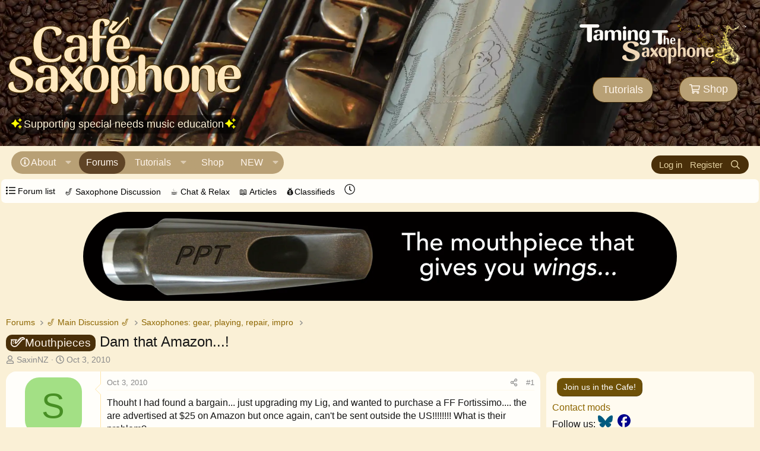

--- FILE ---
content_type: text/html; charset=utf-8
request_url: https://cafesaxophone.com/threads/dam-that-amazon.3065/
body_size: 30994
content:
<!DOCTYPE html>
<html id="XF" lang="en-US" dir="LTR"
	data-xf="2.3"
	data-app="public"
	
	
	data-template="thread_view"
	data-container-key="node-16"
	data-content-key="thread-3065"
	data-logged-in="false"
	data-cookie-prefix="xf_"
	data-csrf="1769222722,ca90a5fbe81aeb2a4f93caaf822d9d4f"
	class="has-no-js template-thread_view"
	>
<head>
	
	
	

	<meta charset="utf-8" />
	<title>
	
		Mouthpieces - Dam that Amazon...! | CafeSaxophone Forum
	
</title>

	<link rel="manifest" href="/webmanifest.php">

	<meta http-equiv="X-UA-Compatible" content="IE=Edge" />
	<meta name="viewport" content="width=device-width, initial-scale=1, viewport-fit=cover">

	
		
			
				<meta name="theme-color" media="(prefers-color-scheme: light)" content="#492f09" />
				<meta name="theme-color" media="(prefers-color-scheme: dark)" content="#38230b" />
			
		
	

	<meta name="apple-mobile-web-app-title" content="CafeSax">
	
		<link rel="apple-touch-icon" href="https://cafesaxophone.com/styles/petecafe/cafe-app192.png">
		

	
		
		<meta name="description" content="Thouht I had found a bargain... just upgrading my Lig, and wanted to purchase a FF Fortissimo.... the are advertised at $25 on Amazon but once again, can&#039;t..." />
		<meta property="og:description" content="Thouht I had found a bargain... just upgrading my Lig, and wanted to purchase a FF Fortissimo.... the are advertised at $25 on Amazon but once again, can&#039;t be sent outside the US!!!!!!!! What is their problem?

Any suggestions folks? apart from paying top price that is!" />
		<meta property="twitter:description" content="Thouht I had found a bargain... just upgrading my Lig, and wanted to purchase a FF Fortissimo.... the are advertised at $25 on Amazon but once again, can&#039;t be sent outside the US!!!!!!!! What is..." />
	
	
		<meta property="og:url" content="https://cafesaxophone.com/threads/dam-that-amazon.3065/" />
	
		<link rel="canonical" href="https://cafesaxophone.com/threads/dam-that-amazon.3065/" />
	

	
		
	
	
	<meta property="og:site_name" content="CafeSaxophone Forum" />


	
	
		
	
	
	<meta property="og:type" content="website" />


	
	
		
	
	
	
		<meta property="og:title" content="Mouthpieces - Dam that Amazon...!" />
		<meta property="twitter:title" content="Mouthpieces - Dam that Amazon...!" />
	


	
	
	
	
		
	
	
	
		<meta property="og:image" content="https://cafesaxophone.com/styles/petecafe/cafesax-og9.webp" />
		<meta property="twitter:image" content="https://cafesaxophone.com/styles/petecafe/cafesax-og9.webp" />
		<meta property="twitter:card" content="summary" />
	


	

	
	
	
		
	
	

	<link rel="stylesheet" href="/css.php?css=public%3Anormalize.css%2Cpublic%3Afa.css%2Cpublic%3Avariations.less%2Cpublic%3Acore.less%2Cpublic%3Aapp.less&amp;s=109&amp;l=1&amp;d=1768659762&amp;k=8acb32a6183970298e390442aca600368f3da75a" />

	<link rel="stylesheet" href="/css.php?css=public%3Aandy_calendar_events.less%2Cpublic%3Abb_code.less%2Cpublic%3Acxf_esfw_widget.less%2Cpublic%3Aeditor.less%2Cpublic%3Amessage.less%2Cpublic%3Ashare_controls.less%2Cpublic%3Asiropu_ads_manager_ad.less%2Cpublic%3Aextra.less&amp;s=109&amp;l=1&amp;d=1768659762&amp;k=65fbcffa6d838cf10c1f85e983d8c0e81370d57f" />


	
		<script src="/js/xf/preamble.min.js?_v=b6131428"></script>
	

	
	<script src="/js/vendor/vendor-compiled.js?_v=b6131428" defer></script>
	<script src="/js/xf/core-compiled.js?_v=b6131428" defer></script>

	<script>
	XF.samViewCountMethod = "view";
	XF.samServerTime = 1769222722;
	XF.samItem = ".samItem";
	XF.samCodeUnit = ".samCodeUnit";
	XF.samBannerUnit = ".samBannerUnit";
</script>

	<script defer src="https://cdnjs.cloudflare.com/ajax/libs/Swiper/11.0.5/swiper-bundle.min.js"></script>
	<script>
	window.addEventListener('DOMContentLoaded', () => {
		var options = {
			pagination: {
				el: '.swiper-pagination',
				clickable: true
			},
			navigation: {
				nextEl: '.swiper-button-next',
				prevEl: '.swiper-button-prev'
			},
			autoplay: {
				delay: 2000,
				disableOnInteraction: false
			},
			on: {
				init: function() {
					const unit = this.wrapperEl;
					const imgDataSrc = unit.querySelector(XF.samItem + ' img[data-src]');
					XF.trigger(imgDataSrc, 'loadImage');
					const slideActive = unit.querySelector('.swiper-slide-active');
					XF.trigger(slideActive, 'adViewCarousel');
				},
				slideChangeTransitionEnd: function() {
					const activeSlide = this.wrapperEl.querySelector('.swiper-slide-active');
					XF.trigger(activeSlide, 'adViewCarousel');
				}
			}
		}
		document.querySelectorAll('.sam-swiper-container').forEach(item => {
			XF.extendObject(options, JSON.parse(item.dataset.options));
			var id = item.dataset.id;
			var swiper = [];
			swiper[id] = new Swiper('.sam-swiper-container[data-id="' + id + '"]', options);
			XF.on(item, 'mouseover', () => {
				swiper[id].autoplay.stop();
			});
			XF.on(item, 'mouseout', () => {
				swiper[id].autoplay.start();
			});
		});
	});
	</script>


<script>
	window.addEventListener('DOMContentLoaded', () => {
		var bkp = document.querySelectorAll('div[data-ba]');
		if (bkp) {
			bkp.forEach(item => {
				var ad = item;
				if (ad.querySelector('ins.adsbygoogle').style.display == 'none') {
					 XF.ajax('GET', XF.canonicalizeUrl('index.php?sam-item/' + ad.dataset.ba + '/get-backup'), {}, data => {
						 if (data.backup) {
							 ad.html(data.backup);
						 }
					 }, { skipDefault: true, global: false});
				}
			});
		}
		const advHere = document.querySelectorAll('.samAdvertiseHereLink');
		if (advHere) {
			advHere.forEach(item => {
				var unit = item.parentNode;
				if (unit.classList.contains('samCustomSize')) {
					unit.style.marginBottom = 20;
				}
			});
		}
		const ff = document.querySelectorAll('div[data-position="footer_fixed"] > div[data-cv="true"]');
		if (ff) {
			ff.forEach(item => {
				XF.trigger(item, 'adView');
			});
		}
	});
</script>
	
	

		
			
		

		
	



	<script>
		XF.ready(() =>
		{
			XF.extendObject(true, XF.config, {
				// 
				userId: 0,
				enablePush: true,
				pushAppServerKey: 'BJvJlyzW5YSOzgxOj/QXt1JbS2e03hCmxxVMMZq9Y4fWkAqQPfOQd9h+/ev1Vc5tt0DtbPNu0/DFyUb6kOJbMV8=',
				url: {
					fullBase: 'https://cafesaxophone.com/',
					basePath: '/',
					css: '/css.php?css=__SENTINEL__&s=109&l=1&d=1768659762',
					js: '/js/__SENTINEL__?_v=b6131428',
					icon: '/data/local/icons/__VARIANT__.svg?v=1768924531#__NAME__',
					iconInline: '/styles/fa/__VARIANT__/__NAME__.svg?v=5.15.3',
					keepAlive: '/login/keep-alive'
				},
				cookie: {
					path: '/',
					domain: '',
					prefix: 'xf_',
					secure: true,
					consentMode: 'disabled',
					consented: ["optional","_third_party"]
				},
				cacheKey: 'f3ed7234243583f554e27d349fe769c5',
				csrf: '1769222722,ca90a5fbe81aeb2a4f93caaf822d9d4f',
				js: {"\/js\/dusty\/core.min.js?_v=b6131428":true,"\/js\/xf\/action.min.js?_v=b6131428":true,"\/js\/xf\/message.min.js?_v=b6131428":true,"\/js\/xf\/captcha.min.js?_v=b6131428":true,"\/js\/xf\/editor-compiled.js?_v=b6131428":true,"\/js\/sv\/mentionimprovements\/editor-integration.min.js?_v=b6131428":true},
				fullJs: false,
				css: {"public:andy_calendar_events.less":true,"public:bb_code.less":true,"public:cxf_esfw_widget.less":true,"public:editor.less":true,"public:message.less":true,"public:share_controls.less":true,"public:siropu_ads_manager_ad.less":true,"public:extra.less":true},
				time: {
					now: 1769222722,
					today: 1769209200,
					todayDow: 6,
					tomorrow: 1769295600,
					yesterday: 1769122800,
					week: 1768690800,
					month: 1767222000,
					year: 1767222000
				},
				style: {
					light: 'default',
					dark: 'alternate',
					defaultColorScheme: 'light'
				},
				borderSizeFeature: '3px',
				fontAwesomeWeight: 'r',
				enableRtnProtect: true,
				
				enableFormSubmitSticky: true,
				imageOptimization: 'optimize',
				imageOptimizationQuality: 0.5,
				uploadMaxFilesize: 20971520,
				uploadMaxWidth: 1500,
				uploadMaxHeight: 1500,
				allowedVideoExtensions: ["m4v","mov","mp4","mp4v","mpeg","mpg","ogv","webm"],
				allowedAudioExtensions: ["mp3","opus","ogg","wav"],
				shortcodeToEmoji: true,
				visitorCounts: {
					conversations_unread: '0',
					alerts_unviewed: '0',
					total_unread: '0',
					title_count: true,
					icon_indicator: false
				},
				jsMt: {"xf\/action.js":"94d67c7b","xf\/embed.js":"061f4294","xf\/form.js":"a4449c1a","xf\/structure.js":"94d67c7b","xf\/tooltip.js":"a4449c1a"},
				jsState: {},
				publicMetadataLogoUrl: 'https://cafesaxophone.com/styles/petecafe/cafesax-og9.webp',
				publicPushBadgeUrl: 'https://cafesaxophone.com/styles/default/xenforo/bell.png'
			})

			XF.extendObject(XF.phrases, {
				// 
"time.day": "{count} day",
"time.days": "{count} days",
"time.hour": "{count} hour",
"time.hours": "{count} hours",
"time.minute": "{count} minute",
"time.minutes": "{count} minutes",
"time.month": "{count} month",
"time.months": "{count} months",
"time.second": "{count} second",
"time.seconds": "{count} seconds",
"time.week": "time.week",
"time.weeks": "{count} weeks",
"time.year": "{count} year",
"time.years": "{count} years",
				date_x_at_time_y:     "{date} at {time}",
				day_x_at_time_y:      "{day} at {time}",
				yesterday_at_x:       "Yesterday at {time}",
				x_minutes_ago:        "{minutes} minutes ago",
				one_minute_ago:       "1 minute ago",
				a_moment_ago:         "A moment ago",
				today_at_x:           "Today at {time}",
				in_a_moment:          "In a moment",
				in_a_minute:          "In a minute",
				in_x_minutes:         "In {minutes} minutes",
				later_today_at_x:     "Later today at {time}",
				tomorrow_at_x:        "Tomorrow at {time}",
				short_date_x_minutes: "{minutes}m",
				short_date_x_hours:   "{hours}h",
				short_date_x_days:    "{days}d",

				day0: "Sunday",
				day1: "Monday",
				day2: "Tuesday",
				day3: "Wednesday",
				day4: "Thursday",
				day5: "Friday",
				day6: "Saturday",

				dayShort0: "Sun",
				dayShort1: "Mon",
				dayShort2: "Tue",
				dayShort3: "Wed",
				dayShort4: "Thu",
				dayShort5: "Fri",
				dayShort6: "Sat",

				month0: "January",
				month1: "February",
				month2: "March",
				month3: "April",
				month4: "May",
				month5: "June",
				month6: "July",
				month7: "August",
				month8: "September",
				month9: "October",
				month10: "November",
				month11: "December",

				active_user_changed_reload_page: "The active user has changed. Reload the page for the latest version.",
				server_did_not_respond_in_time_try_again: "The server did not respond in time. Please try again.",
				oops_we_ran_into_some_problems: "Oh no! Not the error page, \"why?\" I hear you ask\"\n",
				oops_we_ran_into_some_problems_more_details_console: "Oops! We ran into some problems. Please try again later. More error details may be in the browser console.",
				file_too_large_to_upload: "The file is too large to be uploaded.",
				uploaded_file_is_too_large_for_server_to_process: "The uploaded file is too large for the server to process.",
				files_being_uploaded_are_you_sure: "Files are still being uploaded. Are you sure you want to submit this form?",
				attach: "Attach files here<br />\n<span class=\"im\">For images use the icon <\/span>above",
				rich_text_box: "Rich text box",
				close: "Close",
				link_copied_to_clipboard: "Link copied to clipboard.",
				text_copied_to_clipboard: "Text copied to clipboard.",
				loading: "Loading…",
				you_have_exceeded_maximum_number_of_selectable_items: "You have exceeded the maximum number of selectable items.",

				processing: "Processing",
				'processing...': "Processing…",

				showing_x_of_y_items: "Showing {count} of {total} items",
				showing_all_items: "Showing all items",
				no_items_to_display: "No items to display",

				number_button_up: "Increase",
				number_button_down: "Decrease",

				push_enable_notification_title: "Push notifications enabled successfully at CafeSaxophone Forum",
				push_enable_notification_body: "Thank you for enabling push notifications!",

				pull_down_to_refresh: "Pull down to refresh",
				release_to_refresh: "Release to refresh",
				refreshing: "Refreshing…"
			})
		})
	</script>

	<script src="/js/dusty/core.min.js?_v=b6131428" defer></script>
<script src="/js/xf/action.min.js?_v=b6131428" defer></script>
<script src="/js/xf/message.min.js?_v=b6131428" defer></script>
<script src="/js/xf/captcha.min.js?_v=b6131428" defer></script>
<script src="/js/xf/editor-compiled.js?_v=b6131428" defer></script>
<script src="/js/sv/mentionimprovements/editor-integration.min.js?_v=b6131428" defer></script>



	
		<link rel="icon" type="image/png" href="https://cafesaxophone.com/favicon.png" sizes="32x32" />
	

	
	<script async src="https://www.googletagmanager.com/gtag/js?id=G-YJ9SPMG84S"></script>
	<script>
		window.dataLayer = window.dataLayer || [];
		function gtag(){dataLayer.push(arguments);}
		gtag('js', new Date());
		gtag('config', 'G-YJ9SPMG84S', {
			// 
			
			
		});
	</script>


	

		
			
		

		
	


	<link rel="stylesheet" href="https://cdnjs.cloudflare.com/ajax/libs/Swiper/11.0.5/swiper-bundle.min.css">

</head>
<body data-template="thread_view">

	

		
			
		

		
	


	

		
			
		

		
	


<div class="p-pageWrapper" id="top">

	

	<header class="p-header" id="header">

		<div class="p-header-inner">
			<div class="p-header-content">
				<div class="p-header-logo p-header-logo--image">
					<a href="/">
						

	

	
		
		

		
	
		
		

		
	

	

	<picture data-variations="{&quot;default&quot;:{&quot;1&quot;:&quot;https:\/\/cafesaxophone.com\/styles\/petecafe\/cafe-logo-2025.svg&quot;,&quot;2&quot;:null},&quot;alternate&quot;:{&quot;1&quot;:&quot;https:\/\/cafesaxophone.com\/styles\/petecafe\/cafe-logo-2025.svg&quot;,&quot;2&quot;:null}}">
		
		
		

		
			
			
			

			
		

		<img src="https://cafesaxophone.com/styles/petecafe/cafe-logo-2025.svg"  width="400" height="160" alt="CafeSaxophone Forum"  />
	</picture>


					</a>
				</div>

				
	

		
			
		

		
	


<div class="taming-logo-container">
			<a title="Taming The Saxophone" href="/pages/TTS/" title="Taming The Saxophone"><img class="taming-logo" src="https://cafesaxophone.com/x-pic/TTS-logo-cafeheader-2026.webp" width="300" height="90" alt="Taming the Saxophone logo"/></a><br />
	<a class="button button--cta" href="/taming-the-saxophone/">Tutorials</a>
		<a class="button button--cta" href="/pages/shop_overview/"><i class="fa--xf far fa-shopping-cart "><svg xmlns="http://www.w3.org/2000/svg" role="img" aria-hidden="true"  aria-hidden="true"><use href="/data/local/icons/regular.svg?v=1768924531#shopping-cart"></use></svg></i>&nbsp;Shop</a>
	</div>

			</div>
		</div>
				<div class="cont-above">
	 <div class="above">
		 <div class="supporting"><a href="https://cafesaxophone.com/threads/support-the-cafe.17032/">Supporting special needs music education</a>
		 </div>
</div>
</div>
	</header>

	
	

	
		<div class="p-navSticky p-navSticky--all" data-xf-init="sticky-header">
			
		<nav class="p-nav">
			<div class="p-nav-inner">
				<button type="button" class="button button--plain p-nav-menuTrigger" data-xf-click="off-canvas" data-menu=".js-headerOffCanvasMenu" tabindex="0" aria-label="Menu"><span class="button-text">
					<i aria-hidden="true"></i>
				</span></button>

				<div class="p-nav-smallLogo">
					<a href="/">
						

	

	
		
		

		
	
		
		

		
	

	

	<picture data-variations="{&quot;default&quot;:{&quot;1&quot;:&quot;https:\/\/cafesaxophone.com\/styles\/petecafe\/cafe-logo-2025.svg&quot;,&quot;2&quot;:null},&quot;alternate&quot;:{&quot;1&quot;:&quot;https:\/\/cafesaxophone.com\/styles\/petecafe\/cafe-logo-2025.svg&quot;,&quot;2&quot;:null}}">
		
		
		

		
			
			
			

			
		

		<img src="https://cafesaxophone.com/styles/petecafe/cafe-logo-2025.svg"  width="400" height="160" alt="CafeSaxophone Forum"  />
	</picture>


					</a>
				</div>

				<div class="p-nav-scroller hScroller" data-xf-init="h-scroller" data-auto-scroll=".p-navEl.is-selected">
					<div class="hScroller-scroll">
						<ul class="p-nav-list js-offCanvasNavSource">
							
								<li class="navinfo">
									
	<div class="p-navEl " data-has-children="true">
	

		
	
	<a href="/"
	class="p-navEl-link p-navEl-link--splitMenu "
	
	
	data-nav-id="info">About</a>


		<a data-xf-key="1"
			data-xf-click="menu"
			data-menu-pos-ref="< .p-navEl"
			class="p-navEl-splitTrigger"
			role="button"
			tabindex="0"
			aria-label="Toggle expanded"
			aria-expanded="false"
			aria-haspopup="true"></a>

		
	
		<div class="menu menu--structural" data-menu="menu" aria-hidden="true">
			<div class="menu-content">
				
					
	
	
	<a href="/"
	class="menu-linkRow u-indentDepth0 js-offCanvasCopy "
	
	
	data-nav-id="homenav"><span style="font-size:18px"><i class="fa--xf far fa-home "><svg xmlns="http://www.w3.org/2000/svg" role="img" aria-hidden="true" ><use href="/data/local/icons/regular.svg?v=1768924531#home"></use></svg></i></span></a>

	

				
					
	
	
	<a href="/help/"
	class="menu-linkRow u-indentDepth0 js-offCanvasCopy "
	
	
	data-nav-id="forumguide">Forum guide</a>

	

				
					
	
	
	<a href="/threads/cafésaxophone-forum-rules.29430/"
	class="menu-linkRow u-indentDepth0 js-offCanvasCopy "
	
	
	data-nav-id="terms_rules">Rules</a>

	

				
					
	
	
	<a href="/threads/supporting-the-cafe.36920/"
	class="menu-linkRow u-indentDepth0 js-offCanvasCopy "
	
	
	data-nav-id="support">Support the Café fundraising</a>

	

				
					
	
	
	<a href="/pages/mailinglist"
	class="menu-linkRow u-indentDepth0 js-offCanvasCopy "
	 data-xf-click="overlay"
	
	data-nav-id="mailing">Mailing List</a>

	

				
					
	
	
	<a href="/calendar/"
	class="menu-linkRow u-indentDepth0 js-offCanvasCopy "
	
	
	data-nav-id="calendar">Calendar</a>

	

				
					
	
	
	<a href="https://tamingthesaxophone.com/about/info-biog"
	class="menu-linkRow u-indentDepth0 js-offCanvasCopy external"
	 target="_blank"
	
	data-nav-id="pete">Pete Thomas</a>

	

				
					
	
	
	<a href="/ads-manager/"
	class="menu-linkRow u-indentDepth0 js-offCanvasCopy "
	
	
	data-nav-id="advertise_image"><img class="nav-image" src="https://cafesaxophone.com/x-pic/advertise.webp" width="150" height="45" alt="Advertise on the Cafe" /></a>

	

				
			</div>
		</div>
	
	</div>

								</li>
							
								<li class="navforums">
									
	<div class="p-navEl is-selected" data-has-children="true">
	

		
	
	<a href="/forums/"
	class="p-navEl-link p-navEl-link--splitMenu "
	
	
	data-nav-id="forums">Forums</a>


		<a data-xf-key="2"
			data-xf-click="menu"
			data-menu-pos-ref="< .p-navEl"
			class="p-navEl-splitTrigger"
			role="button"
			tabindex="0"
			aria-label="Toggle expanded"
			aria-expanded="false"
			aria-haspopup="true"></a>

		
	
		<div class="menu menu--structural" data-menu="menu" aria-hidden="true">
			<div class="menu-content">
				
					
	
	
	<a href="/forums/"
	class="menu-linkRow u-indentDepth0 js-offCanvasCopy "
	
	
	data-nav-id="forums_forums"><span style="font-size:16px"><i class="fa--xf far fa-list-ul "><svg xmlns="http://www.w3.org/2000/svg" role="img" aria-hidden="true" ><use href="/data/local/icons/regular.svg?v=1768924531#list-ul"></use></svg></i></span> Forum list</a>

	

				
					
	
	
	<a href="/forums/saxophones-instruments-maintenance-and-playing.16/"
	class="menu-linkRow u-indentDepth0 js-offCanvasCopy "
	
	
	data-nav-id="nav_saxophone">🎷 Saxophone Discussion</a>

	

				
					
	
	
	<a href="https://cafesaxophone.com/forums/breakfastroom-chat-and-relax.6/"
	class="menu-linkRow u-indentDepth0 js-offCanvasCopy "
	
	
	data-nav-id="breakfastroom">☕️ Chat & Relax</a>

	

				
					
	
	
	<a href="/forums/articles/"
	class="menu-linkRow u-indentDepth0 js-offCanvasCopy "
	
	
	data-nav-id="articles">📖 Articles</a>

	

				
					
	
	
	<a href="/forums/classifieds/"
	class="menu-linkRow u-indentDepth0 js-offCanvasCopy "
	
	
	data-nav-id="classifieds">💰Classifieds</a>

	

				
					
	
	
	<a href="/help/time_zones/"
	class="menu-linkRow u-indentDepth0 js-offCanvasCopy "
	 data-xf-click="overlay" title="See timezones"
	
	data-nav-id="timezones"><span style="font-size:18px"><i class="fa--xf fal fa-clock "><svg xmlns="http://www.w3.org/2000/svg" role="img" aria-hidden="true" ><use href="/data/local/icons/light.svg?v=1768924531#clock"></use></svg></i></span></a>

	

				
			</div>
		</div>
	
	</div>

								</li>
							
								<li class="navtaming_site_lessons">
									
	<div class="p-navEl " data-has-children="true">
	

		
	
	<a href="/pages/TTS/"
	class="p-navEl-link p-navEl-link--splitMenu "
	 rel="nofollow"
	
	data-nav-id="taming_site_lessons">Tutorials</a>


		<a data-xf-key="3"
			data-xf-click="menu"
			data-menu-pos-ref="< .p-navEl"
			class="p-navEl-splitTrigger"
			role="button"
			tabindex="0"
			aria-label="Toggle expanded"
			aria-expanded="false"
			aria-haspopup="true"></a>

		
	
		<div class="menu menu--structural" data-menu="menu" aria-hidden="true">
			<div class="menu-content">
				
					
	
	
	<a href="https://cafesaxophone.com/taming-the-saxophone/"
	class="menu-linkRow u-indentDepth0 js-offCanvasCopy "
	 rel="nofollow"
	
	data-nav-id="taming_site_external"><img class="nav-image" src="https://cafesaxophone.com/x-pic/TTS-logo-2026.webp" width="150" height="45" alt="Taming the Saxophone" /></a>

	

				
					
	
	
	<a href="https://cafesaxophone.com/taming-the-saxophone/"
	class="menu-linkRow u-indentDepth0 js-offCanvasCopy "
	
	
	data-nav-id="tts_more_info">More info</a>

	

				
					
	
	
	<a href="https://tamingthesaxophone.com/lessons"
	class="menu-linkRow u-indentDepth0 js-offCanvasCopy external"
	 target="_blank" rel="nofollow"
	
	data-nav-id="external_tutorials">Saxophone Info</a>

	

				
					
	
	
	<a href="https://tamingthesaxophone.com/lessons/beginners"
	class="menu-linkRow u-indentDepth0 js-offCanvasCopy external"
	 target="_blank" rel="nofollow"
	
	data-nav-id="taming_site_beginners">Beginners</a>

	

				
					
	
	
	<a href="https://tamingthesaxophone.com/theory/beginners"
	class="menu-linkRow u-indentDepth0 js-offCanvasCopy external"
	 target="_blank" rel="nofollow"
	
	data-nav-id="taming_site_beginners_impro">Beginners impro</a>

	

				
					
	
	
	<a href="https://tamingthesaxophone.com/theory"
	class="menu-linkRow u-indentDepth0 js-offCanvasCopy external"
	 target="_blank" rel="nofollow"
	
	data-nav-id="taming_site_impro">Impro & Theory</a>

	

				
					
	
	
	<a href="https://tamingthesaxophone.com/saxophone/mouthpiece"
	class="menu-linkRow u-indentDepth0 js-offCanvasCopy external"
	 target="_blank" rel="nofollow"
	
	data-nav-id="external_mouthpieces">Mouthpieces</a>

	

				
					
	
	
	<a href="https://tamingthesaxophone.com/lessons/effects"
	class="menu-linkRow u-indentDepth0 js-offCanvasCopy external"
	 target="_blank" rel="nofollow"
	
	data-nav-id="external_effects">Saxophone Effects</a>

	

				
					
	
	
	<a href="https://tamingthesaxophone.com/lessons/tone-sound/improve-your-tone"
	class="menu-linkRow u-indentDepth0 js-offCanvasCopy external"
	 target="_blank" rel="nofollow"
	
	data-nav-id="external_tone">Improve your Tone</a>

	

				
					
	
	
	<a href="https://tamingthesaxophone.com/lessons/exercises"
	class="menu-linkRow u-indentDepth0 js-offCanvasCopy external"
	 target="_blank" rel="nofollow"
	
	data-nav-id="external_fingering">Patterns & Exercises</a>

	

				
			</div>
		</div>
	
	</div>

								</li>
							
								<li class="navtts_shop">
									
	<div class="p-navEl " >
	

		
	
	<a href="/pages/shop_overview/"
	class="p-navEl-link "
	
	data-xf-key="4"
	data-nav-id="tts_shop">Shop</a>


		

		
	
	</div>

								</li>
							
								<li class="navnew">
									
	<div class="p-navEl " data-has-children="true">
	

		
	
	<a href="/whats-new/posts/"
	class="p-navEl-link p-navEl-link--splitMenu "
	
	
	data-nav-id="new">NEW</a>


		<a data-xf-key="5"
			data-xf-click="menu"
			data-menu-pos-ref="< .p-navEl"
			class="p-navEl-splitTrigger"
			role="button"
			tabindex="0"
			aria-label="Toggle expanded"
			aria-expanded="false"
			aria-haspopup="true"></a>

		
	
		<div class="menu menu--structural" data-menu="menu" aria-hidden="true">
			<div class="menu-content">
				
					
	
	
	<a href="/whats-new/posts/?skip=1"
	class="menu-linkRow u-indentDepth0 js-offCanvasCopy "
	
	
	data-nav-id="allRecentposts">Unfiltered</a>

	

				
					
	
	
	<a href="/whats-new/latest-activity"
	class="menu-linkRow u-indentDepth0 js-offCanvasCopy "
	 rel="nofollow"
	
	data-nav-id="latestActivity">Latest activity</a>

	

				
			</div>
		</div>
	
	</div>

								</li>
							
						</ul>
					</div>
				</div>

				<div class="p-nav-opposite">
					<div class="p-navgroup p-account p-navgroup--guest">
						
							<a href="/login/" class="p-navgroup-link p-navgroup-link--textual p-navgroup-link--logIn"
								data-xf-click="overlay" data-follow-redirects="on">
								<span class="p-navgroup-linkText">Log in</span>
							</a>
							
								<a href="/register/" class="p-navgroup-link p-navgroup-link--textual p-navgroup-link--register"
									data-xf-click="overlay" data-follow-redirects="on">
									<span class="p-navgroup-linkText">Register</span>
								</a>
							
						
						
					</div>
					<div class="p-navgroup p-discovery">
						<a href="/whats-new/posts/"
							class="p-navgroup-link p-navgroup-link--iconic p-navgroup-link--whatsnew"
							aria-label="What&#039;s new"
							title="What&#039;s new">
							<i aria-hidden="true"></i>
							<span class="p-navgroup-linkText">What's new</span>
						</a>

						

						
													
							<a href="/search/"
								class="p-navgroup-link p-navgroup-link--iconic p-navgroup-link--search"
								data-xf-click="menu"
								data-xf-key="/"
								aria-label="Search"
								aria-expanded="false"
								aria-haspopup="true"
								title="Search">
								<i aria-hidden="true"></i>
								<span class="p-navgroup-linkText">Search</span>
							</a>
							<div class="menu menu--structural menu--wide" data-menu="menu" aria-hidden="true">
								<form action="/search/search" method="post"
									class="menu-content"
									data-xf-init="quick-search">

									<h3 class="menu-header">Search</h3>
									
									<div class="menu-row">
										
											<div class="inputGroup inputGroup--joined">
												<input type="text" class="input" data-xf-init="search-auto-complete" name="keywords" data-acurl="/search/auto-complete" placeholder="Keywords" aria-label="Search" data-menu-autofocus="true" />
												
			<select name="constraints" class="js-quickSearch-constraint input" aria-label="Search within">
				<option value="">Everywhere</option>
<option value="{&quot;search_type&quot;:&quot;post&quot;}">Topics</option>
<option value="{&quot;search_type&quot;:&quot;post&quot;,&quot;c&quot;:{&quot;nodes&quot;:[16],&quot;child_nodes&quot;:1}}">This forum</option>
<option value="{&quot;search_type&quot;:&quot;post&quot;,&quot;c&quot;:{&quot;thread&quot;:3065}}">This thread</option>

			</select>
		
											</div>
										
									</div>

									
									<div class="menu-row">
										<label class="iconic"><input type="checkbox"  name="c[title_only]" value="1" /><i aria-hidden="true"></i><span class="iconic-label">Search titles only

													
													<span tabindex="0" role="button"
														data-xf-init="tooltip" data-trigger="hover focus click" title="Tags will also be searched in content where tags are supported">

														<i class="fa--xf far fa-question-circle  u-muted u-smaller"><svg xmlns="http://www.w3.org/2000/svg" role="img" ><title>Note</title><use href="/data/local/icons/regular.svg?v=1768924531#question-circle"></use></svg></i>
													</span></span></label>

									</div>
									
									<div class="menu-row">
										<div class="inputGroup">
											<span class="inputGroup-text" id="ctrl_search_menu_by_member">By:</span>
											<input type="text" class="input" name="c[users]" data-xf-init="auto-complete" placeholder="Member" aria-labelledby="ctrl_search_menu_by_member" />
										</div>
									</div>
									
<div class="menu-footer">
									<span class="menu-footer-controls">
										<button type="submit" class="button button--icon button--icon--search button--primary"><i class="fa--xf far fa-search "><svg xmlns="http://www.w3.org/2000/svg" role="img" aria-hidden="true" ><use href="/data/local/icons/regular.svg?v=1768924531#search"></use></svg></i><span class="button-text">Submit the search form</span></button>
										<button type="submit" class="button " name="from_search_menu"><span class="button-text">Advanced search…</span></button>
									</span>
									</div>

									<input type="hidden" name="_xfToken" value="1769222722,ca90a5fbe81aeb2a4f93caaf822d9d4f" />
								</form>
							</div>
						
						
					</div>
				</div>
			</div>
		</nav>
	
			
		
			<div class="p-sectionLinks">
				<div class="p-sectionLinks-inner hScroller" data-xf-init="h-scroller">
					<div class="hScroller-scroll">
						<ul class="p-sectionLinks-list">
							
								<li>
									
	<div class="p-navEl " >
	

		
	
	<a href="/forums/"
	class="p-navEl-link "
	
	data-xf-key="alt+1"
	data-nav-id="forums_forums"><span style="font-size:16px"><i class="fa--xf far fa-list-ul "><svg xmlns="http://www.w3.org/2000/svg" role="img" aria-hidden="true" ><use href="/data/local/icons/regular.svg?v=1768924531#list-ul"></use></svg></i></span> Forum list</a>


		

		
	
	</div>

								</li>
							
								<li>
									
	<div class="p-navEl " >
	

		
	
	<a href="/forums/saxophones-instruments-maintenance-and-playing.16/"
	class="p-navEl-link "
	
	data-xf-key="alt+2"
	data-nav-id="nav_saxophone">🎷 Saxophone Discussion</a>


		

		
	
	</div>

								</li>
							
								<li>
									
	<div class="p-navEl " >
	

		
	
	<a href="https://cafesaxophone.com/forums/breakfastroom-chat-and-relax.6/"
	class="p-navEl-link "
	
	data-xf-key="alt+3"
	data-nav-id="breakfastroom">☕️ Chat & Relax</a>


		

		
	
	</div>

								</li>
							
								<li>
									
	<div class="p-navEl " >
	

		
	
	<a href="/forums/articles/"
	class="p-navEl-link "
	
	data-xf-key="alt+4"
	data-nav-id="articles">📖 Articles</a>


		

		
	
	</div>

								</li>
							
								<li>
									
	<div class="p-navEl " >
	

		
	
	<a href="/forums/classifieds/"
	class="p-navEl-link "
	
	data-xf-key="alt+5"
	data-nav-id="classifieds">💰Classifieds</a>


		

		
	
	</div>

								</li>
							
								<li>
									
	<div class="p-navEl " >
	

		
	
	<a href="/help/time_zones/"
	class="p-navEl-link "
	 data-xf-click="overlay" title="See timezones"
	data-xf-key="alt+6"
	data-nav-id="timezones"><span style="font-size:18px"><i class="fa--xf fal fa-clock "><svg xmlns="http://www.w3.org/2000/svg" role="img" aria-hidden="true" ><use href="/data/local/icons/light.svg?v=1768924531#clock"></use></svg></i></span></a>


		

		
	
	</div>

								</li>
							
						</ul>
					</div>
				</div>
			</div>
			
	
		</div>
		

	<div class="offCanvasMenu offCanvasMenu--nav js-headerOffCanvasMenu" data-menu="menu" aria-hidden="true" data-ocm-builder="navigation">
		<div class="offCanvasMenu-backdrop" data-menu-close="true"></div>
		<div class="offCanvasMenu-content">
			<div class="offCanvasMenu-header">
				Menu
				<a class="offCanvasMenu-closer" data-menu-close="true" role="button" tabindex="0" aria-label="Close"></a>
			</div>
			
				<div class="p-offCanvasRegisterLink">
					<div class="offCanvasMenu-linkHolder">
						<a href="/login/" class="offCanvasMenu-link" data-xf-click="overlay" data-menu-close="true">
							Log in
						</a>
					</div>
					<hr class="offCanvasMenu-separator" />
					
						<div class="offCanvasMenu-linkHolder">
							<a href="/register/" class="offCanvasMenu-link" data-xf-click="overlay" data-menu-close="true">
								Register
							</a>
						</div>
						<hr class="offCanvasMenu-separator" />
					
				</div>
			
			<div class="js-offCanvasNavTarget"></div>
			<div class="offCanvasMenu-installBanner js-installPromptContainer" style="display: none;" data-xf-init="install-prompt">
				<button type="button" class="button js-installPromptButton"><span class="button-text">How to install the app</span></button>
				<template class="js-installTemplateIOS">
					<div class="js-installTemplateContent">
						<div class="overlay-title">How to install the app on iOS</div>
						<div class="block-body">
							<div class="block-row">
								<strong>NB: For Safari start at step 2</strong>
   								 <ol>
        <li>(Firefox only) Tap on the hamburger menu at bottom right </li>
        <li>Tap on the share icon <img src="https://cafesaxophone.com/styles/petecafe/share-icon.svg" height="22" width="18" alt="Share icon" /> (bottom of page)</li>
        <li>Scroll down and tap on <em>Add to Home Screen:</em></li>
    </ol>
    <img src="https://cafesaxophone.com/styles/petecafe/add_to_home.webp" height="290" width="250" alt="add to home screen" />
								<p>
									<small><strong>Note:</strong> This feature may not be available in some browsers.</small>
								</p>
							</div>
						</div>
					</div>
				</template>
			</div>
		</div>
	</div>

	<div class="p-body">
		<div class="p-body-inner">
			<!--XF:EXTRA_OUTPUT-->


			 <div class="sam-swiper-container swiper-container" data-position="container_breadcrumb_top_above" data-id="1" data-options='{"speed":2000,"autoplay":{"delay":10000},"effect":"fade"}'> <div class="samBannerUnit samAlignCenter samCarousel swiper-wrapper" data-xf-init="sam-unit" data-position="container_breadcrumb_top_above"> <div class="samItem swiper-slide" data-xf-init="sam-item" data-id="3" data-cv="true" data-cc="true"> <a  href="https://tamingthesaxophone.com/shop/mouthpieces-ppt" target="_blank" rel="nofollow"> <img src="https://cafesaxophone.com/x-pic/ads/ppt-banner-wings.webp" alt="PPT mouthpieces"  > </a> </div> <div class="samItem swiper-slide" data-xf-init="sam-item" data-id="2" data-cv="true" data-cc="true"> <a  href="https://tamingthesaxophone.com/shop/mouthpieces-ppt" target="_blank" rel="nofollow"> <img src="https://cafesaxophone.com/x-pic/ads/ppt-banner-probably.webp" alt="PPT mouthpieces"  > </a> </div> </div> </div> 



			

			
			
	
		<ul class="p-breadcrumbs "
			itemscope itemtype="https://schema.org/BreadcrumbList">
			
				

				
				

				

				
					
					
	<li itemprop="itemListElement" itemscope itemtype="https://schema.org/ListItem">
		<a href="/forums/" itemprop="item">
			<span itemprop="name">Forums</span>
		</a>
		<meta itemprop="position" content="1" />
	</li>

				
				
					
					
	<li itemprop="itemListElement" itemscope itemtype="https://schema.org/ListItem">
		<a href="/forums/#%F0%9F%8E%B7-main-discussion-%F0%9F%8E%B7.13" itemprop="item">
			<span itemprop="name">🎷 Main Discussion 🎷</span>
		</a>
		<meta itemprop="position" content="2" />
	</li>

				
					
					
	<li itemprop="itemListElement" itemscope itemtype="https://schema.org/ListItem">
		<a href="/forums/saxophones-gear-playing-repair-impro.16/" itemprop="item">
			<span itemprop="name">Saxophones: gear, playing, repair, impro</span>
		</a>
		<meta itemprop="position" content="3" />
	</li>

				
			
		</ul>
	

			


	

		
			
		

		
	



			
	<noscript class="js-jsWarning"><div class="blockMessage blockMessage--important blockMessage--iconic u-noJsOnly">JavaScript is disabled. For a better experience, please enable JavaScript in your browser before proceeding.</div></noscript>

			
	<div class="blockMessage blockMessage--important blockMessage--iconic js-browserWarning" style="display: none">You are using an out of date browser. It  may not display this or other websites correctly.<br />You should upgrade or use an <a href="https://www.google.com/chrome/" target="_blank" rel="noopener">alternative browser</a>.</div>


			
				<div class="p-body-header">
					
						
							<div class="p-title ">
								
									
										<h1 class="p-title-value"><span class="label label--sax" dir="auto">Mouthpieces</span><span class="label-append">&nbsp;</span>Dam that Amazon...!</h1>
									
									
								
							</div>
						

						
							<div class="p-description">
	<ul class="listInline listInline--bullet">
		<li>
			<i class="fa--xf far fa-user "><svg xmlns="http://www.w3.org/2000/svg" role="img" ><title>Thread starter</title><use href="/data/local/icons/regular.svg?v=1768924531#user"></use></svg></i>
			<span class="u-srOnly">Thread starter</span>

			<a href="/members/saxinnz.361/" class="username  u-concealed" dir="auto" data-user-id="361" data-xf-init="member-tooltip">SaxinNZ</a>
		</li>
		<li>
			<i class="fa--xf far fa-clock "><svg xmlns="http://www.w3.org/2000/svg" role="img" ><title>Start date</title><use href="/data/local/icons/regular.svg?v=1768924531#clock"></use></svg></i>
			<span class="u-srOnly">Start date</span>

			<a href="/threads/dam-that-amazon.3065/" class="u-concealed"><time  class="u-dt" dir="auto" datetime="2010-10-03T03:20:27+0000" data-timestamp="1286076027" data-date="Oct 3, 2010" data-time="3:20 AM" data-short="Oct &#039;10" title="Oct 3, 2010 at 3:20 AM">Oct 3, 2010</time></a>
		</li>
		
		
	</ul>
</div>
						
					
				</div>
			

			
			<div class="p-body-main
 p-body-main--withSidebar ">
				
				<div class="p-body-contentCol"></div>
				
					<div class="p-body-sidebarCol"></div>
				

				

				<div class="p-body-content">
					
	

		
			
		

		
	


					<div class="p-body-pageContent">





	











	
    

	
	
	
		
	
	
	


	
	
	
		
	
	
	


	
	
		
	
	
	


	
	





	
		<link rel="alternate" type="application/json+oembed" href="https://cafesaxophone.com/api/oembed/?url=https%3A%2F%2Fcafesaxophone.com%2Fthreads%2Fdam-that-amazon.3065%2F" title="Dam that Amazon...!" />
	










	



	

	
		
	








	

		
			
		

		
	











	

		
			
		

		
	



	

		
			
		

		
	



<div class="block block--messages" data-xf-init="" data-type="post" data-href="/inline-mod/" data-search-target="*">

	<span class="u-anchorTarget" id="posts"></span>

	
		
	

	

	<div class="block-outer"></div>

	

	
		
	<div class="block-outer js-threadStatusField"></div>

	

	<div class="block-container lbContainer"
		data-xf-init="lightbox select-to-quote"
		data-message-selector=".js-post"
		data-lb-id="thread-3065"
		data-lb-universal="0">

		<div class="block-body js-replyNewMessageContainer">
			
				


	

		
			
		

		
	



					

					
						

	
	

	

	
	<article class="message message--post js-post js-inlineModContainer  "
		data-author="SaxinNZ"
		data-content="post-32328"
		id="js-post-32328"
		>

		

		<span class="u-anchorTarget" id="post-32328"></span>

		
			<div class="message-inner">
				
					<div class="message-cell message-cell--user">
						

	<section class="message-user"
		
		
		>

		

		<div class="message-avatar ">
			<div class="message-avatar-wrapper">
				<a href="/members/saxinnz.361/" class="avatar avatar--m avatar--default avatar--default--dynamic" data-user-id="361" data-xf-init="member-tooltip" style="background-color: #a3e085; color: #478f24">
			<span class="avatar-u361-m" role="img" aria-label="SaxinNZ">S</span> 
		</a>
				
			</div>
		</div>
		<div class="message-userDetails">
			<h4 class="message-name"><a href="/members/saxinnz.361/" class="username " dir="auto" data-user-id="361" data-xf-init="member-tooltip">SaxinNZ</a></h4>
			<h5 class="userTitle message-userTitle" dir="auto">Member</h5>
			
		</div>
		
			
			
				<div class="message-userExtras">
				
					
					
						<dl class="pairs pairs--justified">
							<dt>Messages</dt>
							<dd>76</dd>
						</dl>
					
					
					
					
					
					
						<dl class="pairs pairs--justified">
							<dt>Location</dt>
							<dd>
								
									<a href="/misc/location-info?location=North+Canterbury%2C+New+Zealand" rel="nofollow noreferrer" target="_blank" class="u-concealed">North Canterbury, New Zealand</a>
								
							</dd>
						</dl>
					
					
					
						

	
		
	

						
					
				
				</div>
			
		
		<span class="message-userArrow"></span>
	</section>

					</div>
				

				
					<div class="message-cell message-cell--main">
					
						<div class="message-main js-quickEditTarget">

							
								

	

	<header class="message-attribution message-attribution--split">
		<ul class="message-attribution-main listInline ">
			
			
			<li class="u-concealed">
				<a href="/threads/dam-that-amazon.3065/post-32328" rel="nofollow" >
					<time  class="u-dt" dir="auto" datetime="2010-10-03T03:20:27+0000" data-timestamp="1286076027" data-date="Oct 3, 2010" data-time="3:20 AM" data-short="Oct &#039;10" title="Oct 3, 2010 at 3:20 AM">Oct 3, 2010</time>
				</a>
			</li>
			
		</ul>

		<ul class="message-attribution-opposite message-attribution-opposite--list ">
			
			<li>
				<a href="/threads/dam-that-amazon.3065/post-32328"
					class="message-attribution-gadget"
					data-xf-init="share-tooltip"
					data-href="/posts/32328/share"
					aria-label="Share"
					rel="nofollow">
					<i class="fa--xf far fa-share-alt "><svg xmlns="http://www.w3.org/2000/svg" role="img" aria-hidden="true" ><use href="/data/local/icons/regular.svg?v=1768924531#share-alt"></use></svg></i>
				</a>
			</li>
			
				<li class="u-hidden js-embedCopy">
					
	<a href="javascript:"
		data-xf-init="copy-to-clipboard"
		data-copy-text="&lt;div class=&quot;js-xf-embed&quot; data-url=&quot;https://cafesaxophone.com&quot; data-content=&quot;post-32328&quot;&gt;&lt;/div&gt;&lt;script defer src=&quot;https://cafesaxophone.com/js/xf/external_embed.js?_v=b6131428&quot;&gt;&lt;/script&gt;"
		data-success="Embed code HTML copied to clipboard."
		class="">
		<i class="fa--xf far fa-code "><svg xmlns="http://www.w3.org/2000/svg" role="img" aria-hidden="true" ><use href="/data/local/icons/regular.svg?v=1768924531#code"></use></svg></i>
	</a>

				</li>
			
			
			
				<li>
					<a href="/threads/dam-that-amazon.3065/post-32328" rel="nofollow">
						#1
					</a>
				</li>
			
		</ul>
	</header>

							

							<div class="message-content js-messageContent">
							

								
									
	
	
	

								

								
									
	

	<div class="message-userContent lbContainer js-lbContainer "
		data-lb-id="post-32328"
		data-lb-caption-desc="SaxinNZ &middot; Oct 3, 2010 at 3:20 AM">

		
			

	
		
	

		

		<article class="message-body js-selectToQuote">
			
				
			

			<div >
				
					
	

		
			
		

		
	

<div class="bbWrapper">Thouht I had found a bargain... just upgrading my Lig, and wanted to purchase a FF Fortissimo.... the are advertised at $25 on Amazon but once again, can&#039;t be sent outside the US!!!!!!!! What is their problem?<br />
<br />
Any suggestions folks? apart from paying top price that is!</div>

	

		
			
		

		
	

				
			</div>

			<div class="js-selectToQuoteEnd">&nbsp;</div>
			
				
			
		</article>

		
			

	
		
	

		

		
	</div>

								

								
									
	

	

								

								
									
	

		
			
		

		
	


	


	

		
			
		

		
	

								

							
							</div>

							
								
	

	<footer class="message-footer">
		

		
			<div class="message-actionBar actionBar">
				
					
	
		<div class="actionBar-set actionBar-set--external">
		
			

			
				

				

				<a href="/threads/dam-that-amazon.3065/reply?quote=32328"
					class="actionBar-action actionBar-action--reply"
					title="Reply, quoting this message"
					rel="nofollow"
					data-xf-click="quote"
					data-quote-href="/posts/32328/quote">Quote & Reply</a>
			
		
		</div>
	

	

				
			</div>
		

		<div class="reactionsBar js-reactionsList ">
			
		</div>

		<div class="js-historyTarget message-historyTarget toggleTarget" data-href="trigger-href"></div>
	</footer>

							
						</div>

					
					</div>
				
			</div>
		
	</article>

	
	

					

					

				

	

		
			
		

		
	




	

		
			
		

		
	



					

					
						

	
	

	

	
	<article class="message message--post js-post js-inlineModContainer  "
		data-author="kevgermany"
		data-content="post-32329"
		id="js-post-32329"
		itemscope itemtype="https://schema.org/Comment" itemid="https://cafesaxophone.com/posts/32329/">

		
			<meta itemprop="parentItem" itemscope itemid="https://cafesaxophone.com/threads/dam-that-amazon.3065/" />
			<meta itemprop="name" content="Post #2" />
		

		<span class="u-anchorTarget" id="post-32329"></span>

		
			<div class="message-inner">
				
					<div class="message-cell message-cell--user">
						

	<section class="message-user"
		itemprop="author"
		itemscope itemtype="https://schema.org/Person"
		itemid="https://cafesaxophone.com/members/kevgermany.65/">

		
			<meta itemprop="url" content="https://cafesaxophone.com/members/kevgermany.65/" />
		

		<div class="message-avatar ">
			<div class="message-avatar-wrapper">
				<a href="/members/kevgermany.65/" class="avatar avatar--m" data-user-id="65" data-xf-init="member-tooltip">
			<img src="/data/avatars/m/0/65.jpg?1385560849"  alt="kevgermany" class="avatar-u65-m" width="96" height="96" loading="lazy" itemprop="image" /> 
		</a>
				
			</div>
		</div>
		<div class="message-userDetails">
			<h4 class="message-name"><a href="/members/kevgermany.65/" class="username " dir="auto" data-user-id="65" data-xf-init="member-tooltip"><span itemprop="name">kevgermany</span></a></h4>
			<h5 class="userTitle message-userTitle" dir="auto" itemprop="jobTitle">ex Landrover Nut</h5>
			
		</div>
		
			
			
				<div class="message-userExtras">
				
					
					
						<dl class="pairs pairs--justified">
							<dt>Messages</dt>
							<dd>20,147</dd>
						</dl>
					
					
					
					
					
					
						<dl class="pairs pairs--justified">
							<dt>Location</dt>
							<dd>
								
									<a href="/misc/location-info?location=Just+north+of+Munich" rel="nofollow noreferrer" target="_blank" class="u-concealed">Just north of Munich</a>
								
							</dd>
						</dl>
					
					
					
						

	
		
	

						
					
				
				</div>
			
		
		<span class="message-userArrow"></span>
	</section>

					</div>
				

				
					<div class="message-cell message-cell--main">
					
						<div class="message-main js-quickEditTarget">

							
								

	

	<header class="message-attribution message-attribution--split">
		<ul class="message-attribution-main listInline ">
			
			
			<li class="u-concealed">
				<a href="/threads/dam-that-amazon.3065/post-32329" rel="nofollow" itemprop="url">
					<time  class="u-dt" dir="auto" datetime="2010-10-03T04:39:39+0000" data-timestamp="1286080779" data-date="Oct 3, 2010" data-time="4:39 AM" data-short="Oct &#039;10" title="Oct 3, 2010 at 4:39 AM" itemprop="datePublished">Oct 3, 2010</time>
				</a>
			</li>
			
		</ul>

		<ul class="message-attribution-opposite message-attribution-opposite--list ">
			
			<li>
				<a href="/threads/dam-that-amazon.3065/post-32329"
					class="message-attribution-gadget"
					data-xf-init="share-tooltip"
					data-href="/posts/32329/share"
					aria-label="Share"
					rel="nofollow">
					<i class="fa--xf far fa-share-alt "><svg xmlns="http://www.w3.org/2000/svg" role="img" aria-hidden="true" ><use href="/data/local/icons/regular.svg?v=1768924531#share-alt"></use></svg></i>
				</a>
			</li>
			
				<li class="u-hidden js-embedCopy">
					
	<a href="javascript:"
		data-xf-init="copy-to-clipboard"
		data-copy-text="&lt;div class=&quot;js-xf-embed&quot; data-url=&quot;https://cafesaxophone.com&quot; data-content=&quot;post-32329&quot;&gt;&lt;/div&gt;&lt;script defer src=&quot;https://cafesaxophone.com/js/xf/external_embed.js?_v=b6131428&quot;&gt;&lt;/script&gt;"
		data-success="Embed code HTML copied to clipboard."
		class="">
		<i class="fa--xf far fa-code "><svg xmlns="http://www.w3.org/2000/svg" role="img" aria-hidden="true" ><use href="/data/local/icons/regular.svg?v=1768924531#code"></use></svg></i>
	</a>

				</li>
			
			
			
				<li>
					<a href="/threads/dam-that-amazon.3065/post-32329" rel="nofollow">
						#2
					</a>
				</li>
			
		</ul>
	</header>

							

							<div class="message-content js-messageContent">
							

								
									
	
	
	

								

								
									
	

	<div class="message-userContent lbContainer js-lbContainer "
		data-lb-id="post-32329"
		data-lb-caption-desc="kevgermany &middot; Oct 3, 2010 at 4:39 AM">

		

		<article class="message-body js-selectToQuote">
			
				
			

			<div itemprop="text">
				
					
	

		
			
		

		
	

<div class="bbWrapper">You can have mine if you want, I bought it from Pete, it&#039;s like new. Not sure what I paid for it, but 35 euros plus postage seems fair, I&#039;ll put 5 euros in the charity fund. PM me if you&#039;re interested.</div>

	

		
			
		

		
	

				
			</div>

			<div class="js-selectToQuoteEnd">&nbsp;</div>
			
				
			
		</article>

		

		
	</div>

								

								
									
	

	

								

								
									
	

		
			
		

		
	


	


	

		
			
		

		
	

								

							
							</div>

							
								
	

	<footer class="message-footer">
		
			<div class="message-microdata" itemprop="interactionStatistic" itemtype="https://schema.org/InteractionCounter" itemscope>
				<meta itemprop="userInteractionCount" content="0" />
				<meta itemprop="interactionType" content="https://schema.org/LikeAction" />
			</div>
		

		
			<div class="message-actionBar actionBar">
				
					
	
		<div class="actionBar-set actionBar-set--external">
		
			

			
				

				

				<a href="/threads/dam-that-amazon.3065/reply?quote=32329"
					class="actionBar-action actionBar-action--reply"
					title="Reply, quoting this message"
					rel="nofollow"
					data-xf-click="quote"
					data-quote-href="/posts/32329/quote">Quote & Reply</a>
			
		
		</div>
	

	

				
			</div>
		

		<div class="reactionsBar js-reactionsList ">
			
		</div>

		<div class="js-historyTarget message-historyTarget toggleTarget" data-href="trigger-href"></div>
	</footer>

							
						</div>

					
					</div>
				
			</div>
		
	</article>

	
	

					

					

				
 <div class="samBannerUnit" data-xf-init="sam-unit" data-position="post_below_container_2"> <div class="samItem" data-xf-init="sam-item" data-id="47" data-cv="true" data-cc="true"> <script async src="https://pagead2.googlesyndication.com/pagead/js/adsbygoogle.js?client=ca-pub-0013788706963043"
     crossorigin="anonymous"></script> <!-- Cafe threads --> <ins class="adsbygoogle"
     style="display:block"
     data-ad-client="ca-pub-0013788706963043"
     data-ad-slot="2847299624"
     data-ad-format="auto"
     data-full-width-responsive="true"></ins> <script> (adsbygoogle = window.adsbygoogle || []).push({}); </script> </div> <div class="samUnitContent" style="margin-top: 20px;"> <div style="color:gray;">Ads are not displayed to logged in members. Yay!</div> </div> </div> 



	

		
			
		

		
	



					

					
						

	
	

	

	
	<article class="message message--post js-post js-inlineModContainer  "
		data-author="old git"
		data-content="post-32330"
		id="js-post-32330"
		itemscope itemtype="https://schema.org/Comment" itemid="https://cafesaxophone.com/posts/32330/">

		
			<meta itemprop="parentItem" itemscope itemid="https://cafesaxophone.com/threads/dam-that-amazon.3065/" />
			<meta itemprop="name" content="Post #3" />
		

		<span class="u-anchorTarget" id="post-32330"></span>

		
			<div class="message-inner">
				
					<div class="message-cell message-cell--user">
						

	<section class="message-user"
		itemprop="author"
		itemscope itemtype="https://schema.org/Person"
		itemid="https://cafesaxophone.com/members/old-git.55/">

		
			<meta itemprop="url" content="https://cafesaxophone.com/members/old-git.55/" />
		

		<div class="message-avatar ">
			<div class="message-avatar-wrapper">
				<a href="/members/old-git.55/" class="avatar avatar--m" data-user-id="55" data-xf-init="member-tooltip">
			<img src="/data/avatars/m/0/55.jpg?1385560849"  alt="old git" class="avatar-u55-m" width="96" height="96" loading="lazy" itemprop="image" /> 
		</a>
				
			</div>
		</div>
		<div class="message-userDetails">
			<h4 class="message-name"><a href="/members/old-git.55/" class="username " dir="auto" data-user-id="55" data-xf-init="member-tooltip"><span itemprop="name">old git</span></a></h4>
			<h5 class="userTitle message-userTitle" dir="auto" itemprop="jobTitle">Tremendous Bore</h5>
			
		</div>
		
			
			
				<div class="message-userExtras">
				
					
					
						<dl class="pairs pairs--justified">
							<dt>Messages</dt>
							<dd>4,013</dd>
						</dl>
					
					
					
					
					
					
						<dl class="pairs pairs--justified">
							<dt>Location</dt>
							<dd>
								
									<a href="/misc/location-info?location=The+Palm+Tree+strewn+Wandle+Surf+Beach+under+the+o" rel="nofollow noreferrer" target="_blank" class="u-concealed">The Palm Tree strewn Wandle Surf Beach under the o</a>
								
							</dd>
						</dl>
					
					
					
						

	
		
	

						
					
				
				</div>
			
		
		<span class="message-userArrow"></span>
	</section>

					</div>
				

				
					<div class="message-cell message-cell--main">
					
						<div class="message-main js-quickEditTarget">

							
								

	

	<header class="message-attribution message-attribution--split">
		<ul class="message-attribution-main listInline ">
			
			
			<li class="u-concealed">
				<a href="/threads/dam-that-amazon.3065/post-32330" rel="nofollow" itemprop="url">
					<time  class="u-dt" dir="auto" datetime="2010-10-03T07:23:30+0000" data-timestamp="1286090610" data-date="Oct 3, 2010" data-time="7:23 AM" data-short="Oct &#039;10" title="Oct 3, 2010 at 7:23 AM" itemprop="datePublished">Oct 3, 2010</time>
				</a>
			</li>
			
		</ul>

		<ul class="message-attribution-opposite message-attribution-opposite--list ">
			
			<li>
				<a href="/threads/dam-that-amazon.3065/post-32330"
					class="message-attribution-gadget"
					data-xf-init="share-tooltip"
					data-href="/posts/32330/share"
					aria-label="Share"
					rel="nofollow">
					<i class="fa--xf far fa-share-alt "><svg xmlns="http://www.w3.org/2000/svg" role="img" aria-hidden="true" ><use href="/data/local/icons/regular.svg?v=1768924531#share-alt"></use></svg></i>
				</a>
			</li>
			
				<li class="u-hidden js-embedCopy">
					
	<a href="javascript:"
		data-xf-init="copy-to-clipboard"
		data-copy-text="&lt;div class=&quot;js-xf-embed&quot; data-url=&quot;https://cafesaxophone.com&quot; data-content=&quot;post-32330&quot;&gt;&lt;/div&gt;&lt;script defer src=&quot;https://cafesaxophone.com/js/xf/external_embed.js?_v=b6131428&quot;&gt;&lt;/script&gt;"
		data-success="Embed code HTML copied to clipboard."
		class="">
		<i class="fa--xf far fa-code "><svg xmlns="http://www.w3.org/2000/svg" role="img" aria-hidden="true" ><use href="/data/local/icons/regular.svg?v=1768924531#code"></use></svg></i>
	</a>

				</li>
			
			
			
				<li>
					<a href="/threads/dam-that-amazon.3065/post-32330" rel="nofollow">
						#3
					</a>
				</li>
			
		</ul>
	</header>

							

							<div class="message-content js-messageContent">
							

								
									
	
	
	

								

								
									
	

	<div class="message-userContent lbContainer js-lbContainer "
		data-lb-id="post-32330"
		data-lb-caption-desc="old git &middot; Oct 3, 2010 at 7:23 AM">

		

		<article class="message-body js-selectToQuote">
			
				
			

			<div itemprop="text">
				
					
	

		
			
		

		
	

<div class="bbWrapper">Could it be that it is area sales causing the problem. If you&#039;d invested in being the sole supplier for, say Australasia, would you be happy with grey imports at below your price after you&#039;d paid out for advertising and stocking costs? They are probably just obeying the terms of their contract with the manufacturers or distributors. <br />
<br />
Help! I&#039;m beginning to suffer from the &#039;Seven political ages&#039; syndrome.</div>

	

		
			
		

		
	

				
			</div>

			<div class="js-selectToQuoteEnd">&nbsp;</div>
			
				
			
		</article>

		

		
	</div>

								

								
									
	

	

								

								
									
	

		
			
		

		
	


	


	

		
			
		

		
	

								

							
							</div>

							
								
	

	<footer class="message-footer">
		
			<div class="message-microdata" itemprop="interactionStatistic" itemtype="https://schema.org/InteractionCounter" itemscope>
				<meta itemprop="userInteractionCount" content="0" />
				<meta itemprop="interactionType" content="https://schema.org/LikeAction" />
			</div>
		

		
			<div class="message-actionBar actionBar">
				
					
	
		<div class="actionBar-set actionBar-set--external">
		
			

			
				

				

				<a href="/threads/dam-that-amazon.3065/reply?quote=32330"
					class="actionBar-action actionBar-action--reply"
					title="Reply, quoting this message"
					rel="nofollow"
					data-xf-click="quote"
					data-quote-href="/posts/32330/quote">Quote & Reply</a>
			
		
		</div>
	

	

				
			</div>
		

		<div class="reactionsBar js-reactionsList ">
			
		</div>

		<div class="js-historyTarget message-historyTarget toggleTarget" data-href="trigger-href"></div>
	</footer>

							
						</div>

					
					</div>
				
			</div>
		
	</article>

	
	

					

					

				

	

		
			
		

		
	




	

		
			
		

		
	



					

					
						

	
	

	

	
	<article class="message message--post js-post js-inlineModContainer  "
		data-author="Nick Wyver"
		data-content="post-32331"
		id="js-post-32331"
		itemscope itemtype="https://schema.org/Comment" itemid="https://cafesaxophone.com/posts/32331/">

		
			<meta itemprop="parentItem" itemscope itemid="https://cafesaxophone.com/threads/dam-that-amazon.3065/" />
			<meta itemprop="name" content="Post #4" />
		

		<span class="u-anchorTarget" id="post-32331"></span>

		
			<div class="message-inner">
				
					<div class="message-cell message-cell--user">
						

	<section class="message-user"
		itemprop="author"
		itemscope itemtype="https://schema.org/Person"
		itemid="https://cafesaxophone.com/members/nick-wyver.619/">

		
			<meta itemprop="url" content="https://cafesaxophone.com/members/nick-wyver.619/" />
		

		<div class="message-avatar ">
			<div class="message-avatar-wrapper">
				<a href="/members/nick-wyver.619/" class="avatar avatar--m" data-user-id="619" data-xf-init="member-tooltip">
			<img src="/data/avatars/m/0/619.jpg?1730139060" srcset="/data/avatars/l/0/619.jpg?1730139060 2x" alt="Nick Wyver" class="avatar-u619-m" width="96" height="96" loading="lazy" itemprop="image" /> 
		</a>
				
			</div>
		</div>
		<div class="message-userDetails">
			<h4 class="message-name"><a href="/members/nick-wyver.619/" class="username " dir="auto" data-user-id="619" data-xf-init="member-tooltip"><span itemprop="name">Nick Wyver</span></a></h4>
			<h5 class="userTitle message-userTitle" dir="auto" itemprop="jobTitle">noisy</h5>
			<div class="userBanner maroon message-userBanner" itemprop="jobTitle"><span class="userBanner-before"></span><strong><a href="/register/" target=“_blank” rel="nofollow">Café Supporter</a></strong><span class="userBanner-after"></span></div>
		</div>
		
			
			
				<div class="message-userExtras">
				
					
					
						<dl class="pairs pairs--justified">
							<dt>Messages</dt>
							<dd>6,298</dd>
						</dl>
					
					
					
					
					
					
						<dl class="pairs pairs--justified">
							<dt>Location</dt>
							<dd>
								
									<a href="/misc/location-info?location=Minster+On+Sea" rel="nofollow noreferrer" target="_blank" class="u-concealed">Minster On Sea</a>
								
							</dd>
						</dl>
					
					
					
						

	
		
			

			
				<dl class="pairs pairs--justified" data-field="level">
					<dt>Level</dt>
					<dd>Blowing for 53 years</dd>
				</dl>
			
		
	

						
					
				
				</div>
			
		
		<span class="message-userArrow"></span>
	</section>

					</div>
				

				
					<div class="message-cell message-cell--main">
					
						<div class="message-main js-quickEditTarget">

							
								

	

	<header class="message-attribution message-attribution--split">
		<ul class="message-attribution-main listInline ">
			
			
			<li class="u-concealed">
				<a href="/threads/dam-that-amazon.3065/post-32331" rel="nofollow" itemprop="url">
					<time  class="u-dt" dir="auto" datetime="2010-10-03T19:08:52+0000" data-timestamp="1286132932" data-date="Oct 3, 2010" data-time="7:08 PM" data-short="Oct &#039;10" title="Oct 3, 2010 at 7:08 PM" itemprop="datePublished">Oct 3, 2010</time>
				</a>
			</li>
			
		</ul>

		<ul class="message-attribution-opposite message-attribution-opposite--list ">
			
			<li>
				<a href="/threads/dam-that-amazon.3065/post-32331"
					class="message-attribution-gadget"
					data-xf-init="share-tooltip"
					data-href="/posts/32331/share"
					aria-label="Share"
					rel="nofollow">
					<i class="fa--xf far fa-share-alt "><svg xmlns="http://www.w3.org/2000/svg" role="img" aria-hidden="true" ><use href="/data/local/icons/regular.svg?v=1768924531#share-alt"></use></svg></i>
				</a>
			</li>
			
				<li class="u-hidden js-embedCopy">
					
	<a href="javascript:"
		data-xf-init="copy-to-clipboard"
		data-copy-text="&lt;div class=&quot;js-xf-embed&quot; data-url=&quot;https://cafesaxophone.com&quot; data-content=&quot;post-32331&quot;&gt;&lt;/div&gt;&lt;script defer src=&quot;https://cafesaxophone.com/js/xf/external_embed.js?_v=b6131428&quot;&gt;&lt;/script&gt;"
		data-success="Embed code HTML copied to clipboard."
		class="">
		<i class="fa--xf far fa-code "><svg xmlns="http://www.w3.org/2000/svg" role="img" aria-hidden="true" ><use href="/data/local/icons/regular.svg?v=1768924531#code"></use></svg></i>
	</a>

				</li>
			
			
			
				<li>
					<a href="/threads/dam-that-amazon.3065/post-32331" rel="nofollow">
						#4
					</a>
				</li>
			
		</ul>
	</header>

							

							<div class="message-content js-messageContent">
							

								
									
	
	
	

								

								
									
	

	<div class="message-userContent lbContainer js-lbContainer "
		data-lb-id="post-32331"
		data-lb-caption-desc="Nick Wyver &middot; Oct 3, 2010 at 7:08 PM">

		

		<article class="message-body js-selectToQuote">
			
				
			

			<div itemprop="text">
				
					
	

		
			
		

		
	

<div class="bbWrapper"><blockquote data-attributes="" data-quote="SaxinNZ" data-source="post: 32328"
	class="bbCodeBlock bbCodeBlock--expandable bbCodeBlock--quote js-expandWatch">
	
		<div class="bbCodeBlock-title">

			
				<a href="/goto/post?id=32328"
					class="bbCodeBlock-sourceJump"
					rel="nofollow"
					data-xf-click="attribution"
					data-content-selector="#post-32328">SaxinNZ said:</a>
			
		</div>
	
	<div class="bbCodeBlock-content">
		
		<div class="bbCodeBlock-expandContent js-expandContent ">
			just upgrading my Lig,
		</div>
		<div class="bbCodeBlock-expandLink js-expandLink"><a role="button" tabindex="0">Read more…</a></div>
	</div>
</blockquote><br />
What was wrong with the old one?</div>

	

		
			
		

		
	

				
			</div>

			<div class="js-selectToQuoteEnd">&nbsp;</div>
			
				
			
		</article>

		

		
	</div>

								

								
									
	

	

								

								
									
	

		
			
		

		
	


	


	

		
			
		

		
	

								

							
							</div>

							
								
	

	<footer class="message-footer">
		
			<div class="message-microdata" itemprop="interactionStatistic" itemtype="https://schema.org/InteractionCounter" itemscope>
				<meta itemprop="userInteractionCount" content="0" />
				<meta itemprop="interactionType" content="https://schema.org/LikeAction" />
			</div>
		

		
			<div class="message-actionBar actionBar">
				
					
	
		<div class="actionBar-set actionBar-set--external">
		
			

			
				

				

				<a href="/threads/dam-that-amazon.3065/reply?quote=32331"
					class="actionBar-action actionBar-action--reply"
					title="Reply, quoting this message"
					rel="nofollow"
					data-xf-click="quote"
					data-quote-href="/posts/32331/quote">Quote & Reply</a>
			
		
		</div>
	

	

				
			</div>
		

		<div class="reactionsBar js-reactionsList ">
			
		</div>

		<div class="js-historyTarget message-historyTarget toggleTarget" data-href="trigger-href"></div>
	</footer>

							
						</div>

					
					</div>
				
			</div>
		
	</article>

	
	

					

					

				

	

		
			
		

		
	


			
		</div>
	</div>

	

	
	

</div>


	

		
			
		

		
	







	
			<form action="/threads/dam-that-amazon.3065/add-reply" method="post" class="block js-quickReply"
				 data-xf-init="attachment-manager quick-reply ajax-submit draft" data-draft-url="/threads/dam-that-amazon.3065/draft" data-draft-autosave="60" data-captcha-context="xf_guest_thread_quick_reply" data-message-container="div[data-type=&#039;post&#039;] .js-replyNewMessageContainer"
			>
				<input type="hidden" name="_xfToken" value="1769222722,ca90a5fbe81aeb2a4f93caaf822d9d4f" />
				

		

		<div class="block-container">
			<div class="block-body">
				

	
	

	<div class="message message--quickReply block-topRadiusContent block-bottomRadiusContent">
		<div class="message-inner">
			<div class="message-cell message-cell--user">
				<div class="message-user ">
					<div class="message-avatar">
						<div class="message-avatar-wrapper">
							
							<span class="avatar avatar--m avatar--default avatar--default--image" data-user-id="0">
			<span class="avatar-u0-m"></span> 
		</span>
						</div>
					</div>
					<span class="message-userArrow"></span>
				</div>
			</div>
			<div class="message-cell message-cell--main">
				<div class="message-editorWrapper">
					

					
						
						
	
	

	
		
	
	


	<script class="js-editorToolbars" type="application/json">{"toolbarButtons":{"moreText":{"buttons":["othertext","textColor","insertLink","xfInsert","insertImage","paragraphFormat","xfSmilie","align","xfList"],"buttonsVisible":"16","align":"left"},"moreParagraph":{"buttons":["clearFormatting","undo","redo","xfBbCode","xfDraft"],"buttonsVisible":"5","align":"right"},"moreRich":{"buttons":[],"buttonsVisible":"0","align":"left"},"moreMisc":{"buttons":[],"buttonsVisible":"0","align":"left"}},"toolbarButtonsMD":{"moreText":{"buttons":["othertext","textColor","insertLink","xfInsert","paragraphFormat","insertImage","xfSmilie","align","xfList"],"buttonsVisible":"16","align":"left"},"moreParagraph":{"buttons":["xfBbCode","undo","redo","clearFormatting","xfDraft"],"buttonsVisible":"2","align":"right"},"moreRich":{"buttons":[],"buttonsVisible":"2","align":"left"},"moreMisc":{"buttons":[],"buttonsVisible":"1","align":"right"}},"toolbarButtonsSM":{"moreText":{"buttons":["othertext","xfSmilie","textColor","strikeThrough","underline","xfInlineCode","xfInlineSpoiler"],"buttonsVisible":"3","align":"left"},"moreParagraph":{"buttons":["xfList","align","paragraphFormat","xfCustom_offtopic"],"buttonsVisible":"1","align":"left"},"moreRich":{"buttons":["insertLink","insertImage","xfQuote","insertTable","insertHR","xfSpoiler","xfCode","xfInsertGif"],"buttonsVisible":"2","align":"left"},"moreMisc":{"buttons":["undo","redo","xfBbCode","clearFormatting","xfDraft"],"buttonsVisible":"1","align":"right"}},"toolbarButtonsXS":{"moreText":{"buttons":["othertext","xfSmilie","textColor","fontFamily","xfList","align","paragraphFormat","strikeThrough","underline","xfInlineSpoiler","xfInlineCode"],"buttonsVisible":"2","align":"left"},"moreParagraph":{"buttons":[],"buttonsVisible":"0","align":"left"},"moreRich":{"buttons":["insertLink","insertImage","xfQuote","xfCustom_offtopic","xfMedia","insertTable","insertHR","xfSpoiler","xfCode","xfInsertGif"],"buttonsVisible":"2","align":"left"},"moreMisc":{"buttons":["undo","redo","xfCustom_bcamp","xfBbCode","clearFormatting","xfDraft"],"buttonsVisible":"1","align":"right"}}}</script>
	<script class="js-editorToolbarSizes" type="application/json">{"SM":420,"MD":575,"LG":900}</script>
	<script class="js-editorDropdowns" type="application/json">{"othertext":{"cmd":"othertext","icon":"fa-pen-nib","buttons":["bold","italic","xfCustom_challenge","xfCustom_flat","xfCustom_nat","strikeThrough","xfCustom_sup","xfCustom_sub"],"title":"More text stuff"},"xfInsert":{"cmd":"xfInsert","icon":"fa-chevron-circle-down","buttons":["xfSpoiler","xfInlineSpoiler","xfCustom_offtopic","xfQuote","xfCode","xfInlineCode","xfCustom_bcamp","xfCustom_bcamptrack","insertTable","xfInsertGif","xfMedia","insertHR"],"title":"Insert"},"xfList":{"cmd":"xfList","icon":"fa-list","buttons":["formatOL","formatUL","indent","outdent","alignLeft","alignCenter","alignRight","alignJustify"],"title":"List & align"}}</script>
	<script class="js-editorLanguage" type="application/json">
		{
			"Align Center": "Align center",
			"Align Left": "Align left",
			"Align Right": "Align right",
			"Align Justify": "Justify text",
			"Align": "Alignment",
			"Alignment": "Alignment",
			"Back": "Back",
			"Bold": "Bold",
			"By URL": "By URL",
			"Clear Formatting": "Remove formatting",
			"Code": "Code",
			"Text Color": "Text color",
			"Decrease Indent": "Outdent",
			"Delete Draft": "Delete draft",
			"Drafts": "Drafts",
			"Drop image": "Drop image",
			"Drop video": "Drop video",
			"Edit Link": "Edit link",
			"Font Family": "Font family",
			"Font Size": "Font size",
			"Normal": "Normal",
			"Heading 1": "Heading 1",
			"Heading 2": "Heading 2",
			"Heading 3": "Heading 3",
			"Increase Indent": "Indent",
			"Inline Code": "Inline code",
			"Insert GIF": "Insert GIF",
			"Insert Horizontal Line": "Insert horizontal line",
			"Inline Spoiler": "Inline spoiler",
			"Insert Image": "Insert image",
			"Insert Link": "Insert link",
			"Insert": "Insert",
			"Italic": "Italic",
			"List": "List",
			"Loading image": "Loading image",
			"Media": "Media",
			"More Text": "More options…",
			"More Paragraph": "More options…",
			"More Rich": "More options…",
			"More Misc": "More options…",
			"Open Link": "Open link",
			"or click": "Or click here",
			"Ordered List": "Ordered list",
			"Paragraph Format": "Paragraph format",
			"Preview": "Preview",
			"Quote": "Quote",
			"Redo": "Redo",
			"Remove": "Remove",
			"Replace": "Replace",
			"Save Draft": "Save draft",
			"Smilies": "Smilies",
			"Something went wrong. Please try again.": "Something went wrong. Please try again or contact the administrator.",
			"Spoiler": "Spoiler",
			"Strikethrough": "Strike-through",
			"Text": "Text",
			"Toggle BB Code": "Toggle BB code",
			"Underline": "Underline",
			"Undo": "Undo",
			"Unlink": "Unlink",
			"Unordered List": "Unordered list",
			"Update": "Update",
			"Upload Image": "Upload image",
			"Uploading": "Uploading",
			"URL": "URL",
			"Insert Table": "Insert table",
			"Table Header": "Table header",
			"Remove Table": "Remove table",
			"Row": "Row",
			"Column": "Column",
			"Insert row above": "Insert row above",
			"Insert row below": "Insert row below",
			"Delete row": "Delete row",
			"Insert column before": "Insert column before",
			"Insert column after": "Insert column after",
			"Delete column": "Delete column",
			"Ctrl": "Ctrl",
			"Shift": "Shift",
			"Alt": "Alt",
			"Insert Video": "Insert video",
			"Upload Video": "Upload video",
			"Width": "Width",
			"Height": "Height",
			"Change Size": "Change size",
			"None": "None",
			"Alternative Text": "Alt text",
			"__lang end__": ""
		}
	</script>

	<script class="js-editorCustom" type="application/json">
		{"bcamp":{"title":"Bandcamp album","type":"fa","value":"fab fa-bandcamp","option":"no"},"bcamptrack":{"title":"Bandcamp track","type":"fa","value":"fas fa-music","option":"no"},"challenge":{"title":"Challenge","type":"fa","value":"grimace","option":"no"},"flat":{"title":"Flat","type":"image","value":"\/styles\/petecafe\/flat.png","option":"no"},"nat":{"title":"Natural","type":"image","value":"\/styles\/petecafe\/natural.png","option":"no"},"nsfw":{"title":"[NSFW] Adult content","type":"fa","value":"person-booth","option":"no"},"offtopic":{"title":"Off Topic","type":"fa","value":"fish","option":"no"},"sub":{"title":"Subscript","type":"fa","value":"subway","option":"no"},"sup":{"title":"Superscript","type":"fa","value":"utensil-spoon","option":"no"}}
	</script>

	<script class="js-xfEditorMenu" type="text/template">
		<div class="menu" data-menu="menu" aria-hidden="true"
			data-href="{{href}}"
			data-load-target=".js-xfEditorMenuBody">
			<div class="menu-content">
				<div class="js-xfEditorMenuBody">
					<div class="menu-row">Loading…</div>
				</div>
			</div>
		</div>
	</script>

	<textarea name="message_html"
		class="input js-editor u-jsOnly"
		data-xf-init="editor"
		data-original-name="message"
		data-buttons-remove=""
		style="visibility: hidden; height: 137px; "
		aria-label="Rich text box"
		 data-min-height="100" placeholder="Write your reply..." data-deferred="off" data-xf-key="r" data-preview-url="/threads/dam-that-amazon.3065/reply-preview"></textarea>

	

	<input type="hidden" value="" data-bb-code="message" />

	<noscript>
		<textarea name="message" class="input" aria-label="Rich text box"></textarea>
	</noscript>



	
	
		<div class="js-captchaContainer" data-row-type="fullWidth noGutter"></div>
		<noscript><input type="hidden" name="no_captcha" value="1" /></noscript>
	

	

	<div class="formButtonGroup ">
		<div class="formButtonGroup-primary">
			<button type="submit" class="button button--icon button--icon--reply button--primary"><i class="fa--xf far fa-reply "><svg xmlns="http://www.w3.org/2000/svg" role="img" aria-hidden="true" ><use href="/data/local/icons/regular.svg?v=1768924531#reply"></use></svg></i><span class="button-text">
				Post reply
			</span></button>
		</div>
		
			<div class="formButtonGroup-extra">
				
					
					
						

	
	
	
		
		<button type="button" class="button button--icon button--icon--quote button--link button--multiQuote is-hidden" data-xf-init="multi-quote" data-href="/threads/dam-that-amazon.3065/multi-quote" data-message-selector=".js-post" data-storage-key="multiQuoteThread" data-add-message="Message added to multi-quote." data-remove-message="Message removed from multi-quote."><i class="fa--xf far fa-quote-left "><svg xmlns="http://www.w3.org/2000/svg" role="img" aria-hidden="true" ><use href="/data/local/icons/regular.svg?v=1768924531#quote-left"></use></svg></i><span class="button-text">
			Insert quotes…
		</span></button>
	
	

					
				
			</div>
		
		<input type="hidden" name="last_date" value="1286132932" autocomplete="off" />
		<input type="hidden" name="last_known_date" value="1286132932" autocomplete="off" />
		<input type="hidden" name="parent_id" value="32331" autocomplete="off" />
		<input type="hidden" name="load_extra" value="1" />
	</div>

					
					
				</div>
			</div>
		</div>
	</div>

			</div>
		</div>
	
				
			</form>
		






	<div class="block"  data-widget-id="54" data-widget-key="xfes_thread_view_below_quick_reply_similar_threads" data-widget-definition="xfes_similar_threads">
		<div class="block-container">
			
				<h3 class="block-minorHeader">Similar threads... or are they? Maybe not but they could be worth reading anyway 😀</h3>

				<ul class="block-body">
					
						<li class="block-row">
							
	<div class="contentRow">
		<div class="contentRow-figure">
			<a href="/members/john-laughter.228/" class="avatar avatar--xxs" data-user-id="228" data-xf-init="member-tooltip">
			<img src="/data/avatars/s/0/228.jpg?1390859114"  alt="John Laughter" class="avatar-u228-s" width="48" height="48" loading="lazy" /> 
		</a>
		</div>
		<div class="contentRow-main contentRow-main--close">
			<a href="/threads/ride-the-wild-wind-a-history-of-rock-sax-now-on-amazon.32531/" ><span class="label label--sax" dir="auto">Saxophones</span><span class="label-append">&nbsp;</span>&quot;Ride The Wild Wind: A History Of Rock Sax&quot; now on Amazon</a>

			<div class="contentRow-minor contentRow-minor--hideLinks">
				<ul class="listInline listInline--bullet">
					<li>Started by John Laughter</li>
					<li><time  class="u-dt" dir="auto" datetime="2021-11-21T16:17:52+0100" data-timestamp="1637507872" data-date="Nov 21, 2021" data-time="4:17 PM" data-short="Nov &#039;21" title="Nov 21, 2021 at 4:17 PM">Nov 21, 2021</time></li>
					<li>Replies: 8</li>
				</ul>
			</div>
			<div class="contentRow-minor contentRow-minor--hideLinks">
				<a href="/forums/saxophones-gear-playing-repair-impro.16/">Saxophones: gear, playing, repair, impro</a>
			</div>
		</div>
	</div>

						</li>
					
						<li class="block-row">
							
	<div class="contentRow">
		<div class="contentRow-figure">
			<a href="/members/saxyjt.4401/" class="avatar avatar--xxs" data-user-id="4401" data-xf-init="member-tooltip">
			<img src="/data/avatars/s/4/4401.jpg?1635853001"  alt="saxyjt" class="avatar-u4401-s" width="48" height="48" loading="lazy" /> 
		</a>
		</div>
		<div class="contentRow-main contentRow-main--close">
			<a href="/threads/metalite-amazon-prices.25173/" ><span class="label label--sax" dir="auto">Mouthpieces</span><span class="label-append">&nbsp;</span>Metalite Amazon Prices?</a>

			<div class="contentRow-minor contentRow-minor--hideLinks">
				<ul class="listInline listInline--bullet">
					<li>Started by saxyjt</li>
					<li><time  class="u-dt" dir="auto" datetime="2018-07-27T18:34:38+0100" data-timestamp="1532712878" data-date="Jul 27, 2018" data-time="6:34 PM" data-short="Jul &#039;18" title="Jul 27, 2018 at 6:34 PM">Jul 27, 2018</time></li>
					<li>Replies: 21</li>
				</ul>
			</div>
			<div class="contentRow-minor contentRow-minor--hideLinks">
				<a href="/forums/saxophones-gear-playing-repair-impro.16/">Saxophones: gear, playing, repair, impro</a>
			</div>
		</div>
	</div>

						</li>
					
						<li class="block-row">
							
	<div class="contentRow">
		<div class="contentRow-figure">
			<a href="/members/jonf.7/" class="avatar avatar--xxs" data-user-id="7" data-xf-init="member-tooltip">
			<img src="/data/avatars/s/0/7.jpg?1385560849"  alt="jonf" class="avatar-u7-s" width="48" height="48" loading="lazy" /> 
		</a>
		</div>
		<div class="contentRow-main contentRow-main--close">
			<a href="/threads/more-crazy-amazon-pricing.18181/" ><span class="label label--sax" dir="auto">Mouthpieces</span><span class="label-append">&nbsp;</span>More crazy Amazon pricing</a>

			<div class="contentRow-minor contentRow-minor--hideLinks">
				<ul class="listInline listInline--bullet">
					<li>Started by jonf</li>
					<li><time  class="u-dt" dir="auto" datetime="2016-01-03T09:33:30+0000" data-timestamp="1451813610" data-date="Jan 3, 2016" data-time="9:33 AM" data-short="Jan &#039;16" title="Jan 3, 2016 at 9:33 AM">Jan 3, 2016</time></li>
					<li>Replies: 21</li>
				</ul>
			</div>
			<div class="contentRow-minor contentRow-minor--hideLinks">
				<a href="/forums/saxophones-gear-playing-repair-impro.16/">Saxophones: gear, playing, repair, impro</a>
			</div>
		</div>
	</div>

						</li>
					
						<li class="block-row">
							
	<div class="contentRow">
		<div class="contentRow-figure">
			<a href="/members/direct-current.9381/" class="avatar avatar--xxs avatar--default avatar--default--dynamic" data-user-id="9381" data-xf-init="member-tooltip" style="background-color: #3366cc; color: #c2d1f0">
			<span class="avatar-u9381-s" role="img" aria-label="Direct Current">D</span> 
		</a>
		</div>
		<div class="contentRow-main contentRow-main--close">
			<a href="/threads/amazon-import-upgrading.35386/" ><span class="label label--sax" dir="auto">Beginner Saxes</span><span class="label-append">&nbsp;</span>Amazon Import Upgrading</a>

			<div class="contentRow-minor contentRow-minor--hideLinks">
				<ul class="listInline listInline--bullet">
					<li>Started by Direct Current</li>
					<li><time  class="u-dt" dir="auto" datetime="2024-01-21T18:59:49+0100" data-timestamp="1705859989" data-date="Jan 21, 2024" data-time="6:59 PM" data-short="Jan &#039;24" title="Jan 21, 2024 at 6:59 PM">Jan 21, 2024</time></li>
					<li>Replies: 63</li>
				</ul>
			</div>
			<div class="contentRow-minor contentRow-minor--hideLinks">
				<a href="/forums/saxophones-gear-playing-repair-impro.16/">Saxophones: gear, playing, repair, impro</a>
			</div>
		</div>
	</div>

						</li>
					
				</ul>
			
		</div>
	</div>




<div class="blockMessage blockMessage--none">
	

	

	
		

		<div class="shareButtons shareButtons--iconic" data-xf-init="share-buttons" data-page-url="" data-page-title="" data-page-desc="" data-page-image="">
			<span class="u-anchorTarget" id="_xfUid-1-1769222722"></span>

			
				<span class="shareButtons-label">Share:</span>
			

			<div class="shareButtons-buttons">
				
					
						<a class="shareButtons-button shareButtons-button--brand shareButtons-button--facebook" href="#_xfUid-1-1769222722" data-href="https://www.facebook.com/sharer.php?u={url}">
							<i class="fa--xf fab fa-facebook-f "><svg xmlns="http://www.w3.org/2000/svg" role="img" aria-hidden="true" ><use href="/data/local/icons/brands.svg?v=1768924531#facebook-f"></use></svg></i>
							<span>Facebook</span>
						</a>
					

					
						<a class="shareButtons-button shareButtons-button--brand shareButtons-button--twitter" href="#_xfUid-1-1769222722" data-href="https://twitter.com/intent/tweet?url={url}&amp;text={title}">
							<i class="fa--xf fab fa-x "><svg xmlns="http://www.w3.org/2000/svg" viewBox="0 0 512 512" role="img" aria-hidden="true" ><path d="M389.2 48h70.6L305.6 224.2 487 464H345L233.7 318.6 106.5 464H35.8L200.7 275.5 26.8 48H172.4L272.9 180.9 389.2 48zM364.4 421.8h39.1L151.1 88h-42L364.4 421.8z"/></svg></i>
							<span>X</span>
						</a>
					

					
						<a class="shareButtons-button shareButtons-button--brand shareButtons-button--bluesky" href="#_xfUid-1-1769222722" data-href="https://bsky.app/intent/compose?text={url}">
							<i class="fa--xf fab fa-bluesky "><svg xmlns="http://www.w3.org/2000/svg" viewBox="0 0 576 512" role="img" aria-hidden="true" ><path d="M407.8 294.7c-3.3-.4-6.7-.8-10-1.3c3.4 .4 6.7 .9 10 1.3zM288 227.1C261.9 176.4 190.9 81.9 124.9 35.3C61.6-9.4 37.5-1.7 21.6 5.5C3.3 13.8 0 41.9 0 58.4S9.1 194 15 213.9c19.5 65.7 89.1 87.9 153.2 80.7c3.3-.5 6.6-.9 10-1.4c-3.3 .5-6.6 1-10 1.4C74.3 308.6-9.1 342.8 100.3 464.5C220.6 589.1 265.1 437.8 288 361.1c22.9 76.7 49.2 222.5 185.6 103.4c102.4-103.4 28.1-156-65.8-169.9c-3.3-.4-6.7-.8-10-1.3c3.4 .4 6.7 .9 10 1.3c64.1 7.1 133.6-15.1 153.2-80.7C566.9 194 576 75 576 58.4s-3.3-44.7-21.6-52.9c-15.8-7.1-40-14.9-103.2 29.8C385.1 81.9 314.1 176.4 288 227.1z"/></svg></i>
							<span>Bluesky</span>
						</a>
					

					
						<a class="shareButtons-button shareButtons-button--brand shareButtons-button--linkedin" href="#_xfUid-1-1769222722" data-href="https://www.linkedin.com/sharing/share-offsite/?url={url}">
							<i class="fa--xf fab fa-linkedin "><svg xmlns="http://www.w3.org/2000/svg" role="img" aria-hidden="true" ><use href="/data/local/icons/brands.svg?v=1768924531#linkedin"></use></svg></i>
							<span>LinkedIn</span>
						</a>
					

					
						<a class="shareButtons-button shareButtons-button--brand shareButtons-button--reddit" href="#_xfUid-1-1769222722" data-href="https://reddit.com/submit?url={url}&amp;title={title}">
							<i class="fa--xf fab fa-reddit-alien "><svg xmlns="http://www.w3.org/2000/svg" role="img" aria-hidden="true" ><use href="/data/local/icons/brands.svg?v=1768924531#reddit-alien"></use></svg></i>
							<span>Reddit</span>
						</a>
					

					
						<a class="shareButtons-button shareButtons-button--brand shareButtons-button--pinterest" href="#_xfUid-1-1769222722" data-href="https://pinterest.com/pin/create/bookmarklet/?url={url}&amp;description={title}&amp;media={image}">
							<i class="fa--xf fab fa-pinterest-p "><svg xmlns="http://www.w3.org/2000/svg" role="img" aria-hidden="true" ><use href="/data/local/icons/brands.svg?v=1768924531#pinterest-p"></use></svg></i>
							<span>Pinterest</span>
						</a>
					

					

					
						<a class="shareButtons-button shareButtons-button--brand shareButtons-button--whatsApp" href="#_xfUid-1-1769222722" data-href="https://api.whatsapp.com/send?text={title}&nbsp;{url}">
							<i class="fa--xf fab fa-whatsapp "><svg xmlns="http://www.w3.org/2000/svg" role="img" aria-hidden="true" ><use href="/data/local/icons/brands.svg?v=1768924531#whatsapp"></use></svg></i>
							<span>WhatsApp</span>
						</a>
					

					
						<a class="shareButtons-button shareButtons-button--email" href="#_xfUid-1-1769222722" data-href="mailto:?subject={title}&amp;body={url}">
							<i class="fa--xf far fa-envelope "><svg xmlns="http://www.w3.org/2000/svg" role="img" aria-hidden="true" ><use href="/data/local/icons/regular.svg?v=1768924531#envelope"></use></svg></i>
							<span>Email</span>
						</a>
					

					
						<a class="shareButtons-button shareButtons-button--share is-hidden" href="#_xfUid-1-1769222722"
							data-xf-init="web-share"
							data-title="" data-text="" data-url=""
							data-hide=".shareButtons-button:not(.shareButtons-button--share)">

							<i class="fa--xf far fa-share-alt "><svg xmlns="http://www.w3.org/2000/svg" role="img" aria-hidden="true" ><use href="/data/local/icons/regular.svg?v=1768924531#share-alt"></use></svg></i>
							<span>Share</span>
						</a>
					

					
						<a class="shareButtons-button shareButtons-button--link is-hidden" href="#_xfUid-1-1769222722" data-clipboard="{url}">
							<i class="fa--xf far fa-link "><svg xmlns="http://www.w3.org/2000/svg" role="img" aria-hidden="true" ><use href="/data/local/icons/regular.svg?v=1768924531#link"></use></svg></i>
							<span>Link</span>
						</a>
					
				
			</div>
		</div>
	

</div>









	</div>
					
	

		
			
		

		
	


				</div>

				
					<div class="p-body-sidebar">
						
	

		
			
		

		
	


						
							<div class="block">
		<div class="block-container"  data-widget-id="80" data-widget-key="cafelinks" data-widget-definition="html">
			
			<div class="block-body block-row">
				<a href="https://cafesaxophone.com/register/" class="button upgrade">Join us in the Cafe!</a>

	<br />
<a href="/forums/contactmods/">Contact mods</a>
<br />


Follow us: <a target="_blank" href="https://bsky.app/profile/cafesaxophone.com"><img src="/x-pic/bsky.svg" title = "Bluesky" alt = "Bluesky"  height="20" width="25"/></a>&nbsp;
<a target="_blank" href="https://www.facebook.com/CafeSax/"><img src="/x-pic/facebook.svg" title = "Facebook" alt = "Facebook"  height="22" width="22"/></a>
			</div>
		</div>
	</div>


	<div class="block"  data-widget-id="57" data-widget-key="hp_sf_popular" data-widget-definition="search_forum">
		<div class="block-container">
			
				<h3 class="block-minorHeader">
					<a href="/search-forums/popular/">
						Popular Discussions on the Café
					</a>
				</h3>

				<ul class="block-body">
					
						<li class="block-row">
							
	<div class="contentRow">
		<div class="contentRow-figure">
			<a href="/members/taz.9/" class="avatar avatar--xxs" data-user-id="9" data-xf-init="member-tooltip">
			<img src="/data/avatars/s/0/9.jpg?1385560849"  alt="Taz" class="avatar-u9-s" width="48" height="48" loading="lazy" /> 
		</a>
		</div>
		<div class="contentRow-main contentRow-main--close">
			<a href="/threads/learn-to-play-by-ear-or-by-reading-music.18952/" ><span class="label label--orange" dir="auto">Playing the saxophone</span><span class="label-append">&nbsp;</span>Learn to play by ear or by reading music</a>

			<div class="contentRow-minor contentRow-minor--hideLinks">
				<ul class="listInline listInline--bullet">
					<li>Started by Taz</li>
					<li><time  class="u-dt" dir="auto" datetime="2016-02-16T19:10:59+0000" data-timestamp="1455649859" data-date="Feb 16, 2016" data-time="7:10 PM" data-short="Feb &#039;16" title="Feb 16, 2016 at 7:10 PM">Feb 16, 2016</time></li>
					<li>Replies: 991</li>
				</ul>
			</div>
			<div class="contentRow-minor contentRow-minor--hideLinks">
				<a href="/forums/saxophones-gear-playing-repair-impro.16/">Saxophones: gear, playing, repair, impro</a>
			</div>
		</div>
	</div>

						</li>
					
						<li class="block-row">
							
	<div class="contentRow">
		<div class="contentRow-figure">
			<a href="/members/andy-hornblower.3976/" class="avatar avatar--xxs" data-user-id="3976" data-xf-init="member-tooltip">
			<img src="/data/avatars/s/3/3976.jpg?1438759177"  alt="Andy Hornblower" class="avatar-u3976-s" width="48" height="48" loading="lazy" /> 
		</a>
		</div>
		<div class="contentRow-main contentRow-main--close">
			<a href="/threads/c-melody-saxophones.16927/" ><span class="label label--sax" dir="auto">Saxophones</span><span class="label-append">&nbsp;</span>C Melody Saxophones</a>

			<div class="contentRow-minor contentRow-minor--hideLinks">
				<ul class="listInline listInline--bullet">
					<li>Started by Andy Hornblower</li>
					<li><time  class="u-dt" dir="auto" datetime="2015-08-19T11:53:32+0100" data-timestamp="1439981612" data-date="Aug 19, 2015" data-time="11:53 AM" data-short="Aug &#039;15" title="Aug 19, 2015 at 11:53 AM">Aug 19, 2015</time></li>
					<li>Replies: 417</li>
				</ul>
			</div>
			<div class="contentRow-minor contentRow-minor--hideLinks">
				<a href="/forums/saxophones-gear-playing-repair-impro.16/">Saxophones: gear, playing, repair, impro</a>
			</div>
		</div>
	</div>

						</li>
					
						<li class="block-row">
							
	<div class="contentRow">
		<div class="contentRow-figure">
			<a href="/members/saxplorer.1386/" class="avatar avatar--xxs" data-user-id="1386" data-xf-init="member-tooltip">
			<img src="/data/avatars/s/1/1386.jpg?1385560859"  alt="saxplorer" class="avatar-u1386-s" width="48" height="48" loading="lazy" /> 
		</a>
		</div>
		<div class="contentRow-main contentRow-main--close">
			<a href="/threads/music-for-night-owls.15495/" ><span class="label label--gray" dir="auto">Jazz</span><span class="label-append">&nbsp;</span>Music for Night Owls</a>

			<div class="contentRow-minor contentRow-minor--hideLinks">
				<ul class="listInline listInline--bullet">
					<li>Started by saxplorer</li>
					<li><time  class="u-dt" dir="auto" datetime="2015-03-05T23:31:31+0000" data-timestamp="1425598291" data-date="Mar 5, 2015" data-time="11:31 PM" data-short="Mar &#039;15" title="Mar 5, 2015 at 11:31 PM">Mar 5, 2015</time></li>
					<li>Replies: 450</li>
				</ul>
			</div>
			<div class="contentRow-minor contentRow-minor--hideLinks">
				<a href="/forums/great-music-and-favourite-videos.35/">Great music and favourite Videos</a>
			</div>
		</div>
	</div>

						</li>
					
						<li class="block-row">
							
	<div class="contentRow">
		<div class="contentRow-figure">
			<a href="/members/jay.3815/" class="avatar avatar--xxs" data-user-id="3815" data-xf-init="member-tooltip">
			<img src="/data/avatars/s/3/3815.jpg?1405934471"  alt="Jay" class="avatar-u3815-s" width="48" height="48" loading="lazy" /> 
		</a>
		</div>
		<div class="contentRow-main contentRow-main--close">
			<a href="/threads/carrying-a-tenor-on-a-motor-bike.16550/" ><span class="label label--sax" dir="auto">Saxophones</span><span class="label-append">&nbsp;</span>Carrying a tenor on a (motor)bike?</a>

			<div class="contentRow-minor contentRow-minor--hideLinks">
				<ul class="listInline listInline--bullet">
					<li>Started by Jay</li>
					<li><time  class="u-dt" dir="auto" datetime="2015-07-04T14:49:49+0000" data-timestamp="1436021389" data-date="Jul 4, 2015" data-time="2:49 PM" data-short="Jul &#039;15" title="Jul 4, 2015 at 2:49 PM">Jul 4, 2015</time></li>
					<li>Replies: 745</li>
				</ul>
			</div>
			<div class="contentRow-minor contentRow-minor--hideLinks">
				<a href="/forums/saxophones-gear-playing-repair-impro.16/">Saxophones: gear, playing, repair, impro</a>
			</div>
		</div>
	</div>

						</li>
					
						<li class="block-row">
							
	<div class="contentRow">
		<div class="contentRow-figure">
			<a href="/members/mamos.58/" class="avatar avatar--xxs" data-user-id="58" data-xf-init="member-tooltip">
			<img src="/data/avatars/s/0/58.jpg?1385560849"  alt="Mamos" class="avatar-u58-s" width="48" height="48" loading="lazy" /> 
		</a>
		</div>
		<div class="contentRow-main contentRow-main--close">
			<a href="/threads/who-sparked-your-love-of-sax-music.63/" ><span class="label label--orange" dir="auto">Great Players</span><span class="label-append">&nbsp;</span>Who sparked your love of Sax music</a>

			<div class="contentRow-minor contentRow-minor--hideLinks">
				<ul class="listInline listInline--bullet">
					<li>Started by Mamos</li>
					<li><time  class="u-dt" dir="auto" datetime="2009-03-05T08:30:58+0000" data-timestamp="1236241858" data-date="Mar 5, 2009" data-time="8:30 AM" data-short="Mar &#039;09" title="Mar 5, 2009 at 8:30 AM">Mar 5, 2009</time></li>
					<li>Replies: 530</li>
				</ul>
			</div>
			<div class="contentRow-minor contentRow-minor--hideLinks">
				<a href="/forums/saxophones-gear-playing-repair-impro.16/">Saxophones: gear, playing, repair, impro</a>
			</div>
		</div>
	</div>

						</li>
					
						<li class="block-row">
							
	<div class="contentRow">
		<div class="contentRow-figure">
			<a href="/members/ivan.2651/" class="avatar avatar--xxs" data-user-id="2651" data-xf-init="member-tooltip">
			<img src="/data/avatars/s/2/2651.jpg?1546707713"  alt="Ivan" class="avatar-u2651-s" width="48" height="48" loading="lazy" /> 
		</a>
		</div>
		<div class="contentRow-main contentRow-main--close">
			<a href="/threads/how-will-tariffs-affect-sax-prices.36703/" ><span class="label label--sax" dir="auto">Saxophones</span><span class="label-append">&nbsp;</span>How will Tariffs affect Sax Prices?</a>

			<div class="contentRow-minor contentRow-minor--hideLinks">
				<ul class="listInline listInline--bullet">
					<li>Started by Ivan</li>
					<li><time  class="u-dt" dir="auto" datetime="2025-04-04T07:32:14+0000" data-timestamp="1743751934" data-date="Apr 4, 2025" data-time="7:32 AM" data-short="Apr &#039;25" title="Apr 4, 2025 at 7:32 AM">Apr 4, 2025</time></li>
					<li>Replies: 411</li>
				</ul>
			</div>
			<div class="contentRow-minor contentRow-minor--hideLinks">
				<a href="/forums/saxophones-gear-playing-repair-impro.16/">Saxophones: gear, playing, repair, impro</a>
			</div>
		</div>
	</div>

						</li>
					
						<li class="block-row">
							
	<div class="contentRow">
		<div class="contentRow-figure">
			<a href="/members/daviduk.2853/" class="avatar avatar--xxs" data-user-id="2853" data-xf-init="member-tooltip">
			<img src="/data/avatars/s/2/2853.jpg?1636127598"  alt="DavidUK" class="avatar-u2853-s" width="48" height="48" loading="lazy" /> 
		</a>
		</div>
		<div class="contentRow-main contentRow-main--close">
			<a href="/self-levelling-magnetic-saxophone-pads/" ><span class="label label--sax" dir="auto">Tech/maintenance</span><span class="label-append">&nbsp;</span>My new &quot;DIY&quot; pads...</a>

			<div class="contentRow-minor contentRow-minor--hideLinks">
				<ul class="listInline listInline--bullet">
					<li>Started by DavidUK</li>
					<li><time  class="u-dt" dir="auto" datetime="2022-01-12T18:17:44+0100" data-timestamp="1642007864" data-date="Jan 12, 2022" data-time="6:17 PM" data-short="Jan &#039;22" title="Jan 12, 2022 at 6:17 PM">Jan 12, 2022</time></li>
					<li>Replies: 393</li>
				</ul>
			</div>
			<div class="contentRow-minor contentRow-minor--hideLinks">
				<a href="/forums/saxophones-gear-playing-repair-impro.16/">Saxophones: gear, playing, repair, impro</a>
			</div>
		</div>
	</div>

						</li>
					
						<li class="block-row">
							
	<div class="contentRow">
		<div class="contentRow-figure">
			<a href="/members/jbtsax.1801/" class="avatar avatar--xxs" data-user-id="1801" data-xf-init="member-tooltip">
			<img src="/data/avatars/s/1/1801.jpg?1527285828"  alt="jbtsax" class="avatar-u1801-s" width="48" height="48" loading="lazy" /> 
		</a>
		</div>
		<div class="contentRow-main contentRow-main--close">
			<a href="/threads/do-we-really-need-theory.19009/" ><span class="label label--royalBlue" dir="auto">Theory &amp; Impro</span><span class="label-append">&nbsp;</span>Do we really need theory?</a>

			<div class="contentRow-minor contentRow-minor--hideLinks">
				<ul class="listInline listInline--bullet">
					<li>Started by jbtsax</li>
					<li><time  class="u-dt" dir="auto" datetime="2016-02-18T23:15:20+0000" data-timestamp="1455837320" data-date="Feb 18, 2016" data-time="11:15 PM" data-short="Feb &#039;16" title="Feb 18, 2016 at 11:15 PM">Feb 18, 2016</time></li>
					<li>Replies: 497</li>
				</ul>
			</div>
			<div class="contentRow-minor contentRow-minor--hideLinks">
				<a href="/forums/saxophones-gear-playing-repair-impro.16/">Saxophones: gear, playing, repair, impro</a>
			</div>
		</div>
	</div>

						</li>
					
						<li class="block-row">
							
	<div class="contentRow">
		<div class="contentRow-figure">
			<a href="/members/trimmy.1128/" class="avatar avatar--xxs" data-user-id="1128" data-xf-init="member-tooltip">
			<img src="/data/avatars/s/1/1128.jpg?1671658815"  alt="trimmy" class="avatar-u1128-s" width="48" height="48" loading="lazy" /> 
		</a>
		</div>
		<div class="contentRow-main contentRow-main--close">
			<a href="/threads/the-cafe-trio-grown-to-octet-down-to-sextet.15321/" ><span class="label label--orange" dir="auto">Playing the saxophone</span><span class="label-append">&nbsp;</span>The Cafe Trio grown to Octet down to Sextet</a>

			<div class="contentRow-minor contentRow-minor--hideLinks">
				<ul class="listInline listInline--bullet">
					<li>Started by trimmy</li>
					<li><time  class="u-dt" dir="auto" datetime="2015-02-15T20:30:16+0000" data-timestamp="1424032216" data-date="Feb 15, 2015" data-time="8:30 PM" data-short="Feb &#039;15" title="Feb 15, 2015 at 8:30 PM">Feb 15, 2015</time></li>
					<li>Replies: 840</li>
				</ul>
			</div>
			<div class="contentRow-minor contentRow-minor--hideLinks">
				<a href="/forums/saxophones-gear-playing-repair-impro.16/">Saxophones: gear, playing, repair, impro</a>
			</div>
		</div>
	</div>

						</li>
					
						<li class="block-row">
							
	<div class="contentRow">
		<div class="contentRow-figure">
			<a href="/members/6441.8789/" class="avatar avatar--xxs avatar--default avatar--default--dynamic" data-user-id="8789" data-xf-init="member-tooltip" style="background-color: #2929a3; color: #9999e6">
			<span class="avatar-u8789-s" role="img" aria-label="6441">6</span> 
		</a>
		</div>
		<div class="contentRow-main contentRow-main--close">
			<a href="/threads/yamaha-yds-150-wind-synth.30288/" ><span class="label label--gray" dir="auto">Misc Reviews</span><span class="label-append">&nbsp;</span>Yamaha YDS-150 Wind Synth</a>

			<div class="contentRow-minor contentRow-minor--hideLinks">
				<ul class="listInline listInline--bullet">
					<li>Started by Acc6441</li>
					<li><time  class="u-dt" dir="auto" datetime="2020-10-22T19:38:02+0100" data-timestamp="1603391882" data-date="Oct 22, 2020" data-time="7:38 PM" data-short="Oct &#039;20" title="Oct 22, 2020 at 7:38 PM">Oct 22, 2020</time></li>
					<li>Replies: 301</li>
				</ul>
			</div>
			<div class="contentRow-minor contentRow-minor--hideLinks">
				<a href="/forums/saxophones-gear-playing-repair-impro.16/">Saxophones: gear, playing, repair, impro</a>
			</div>
		</div>
	</div>

						</li>
					
						<li class="block-row">
							
	<div class="contentRow">
		<div class="contentRow-figure">
			<a href="/members/bigmartin.797/" class="avatar avatar--xxs" data-user-id="797" data-xf-init="member-tooltip">
			<img src="/data/avatars/s/0/797.jpg?1519146509"  alt="BigMartin" class="avatar-u797-s" width="48" height="48" loading="lazy" /> 
		</a>
		</div>
		<div class="contentRow-main contentRow-main--close">
			<a href="/threads/learning-to-read-v-playing-by-ear.16945/" ><span class="label label--orange" dir="auto">Playing the saxophone</span><span class="label-append">&nbsp;</span>Learning to Read v Playing by ear</a>

			<div class="contentRow-minor contentRow-minor--hideLinks">
				<ul class="listInline listInline--bullet">
					<li>Started by BigMartin</li>
					<li><time  class="u-dt" dir="auto" datetime="2015-08-19T14:04:15+0100" data-timestamp="1439989455" data-date="Aug 19, 2015" data-time="2:04 PM" data-short="Aug &#039;15" title="Aug 19, 2015 at 2:04 PM">Aug 19, 2015</time></li>
					<li>Replies: 505</li>
				</ul>
			</div>
			<div class="contentRow-minor contentRow-minor--hideLinks">
				<a href="/forums/saxophones-gear-playing-repair-impro.16/">Saxophones: gear, playing, repair, impro</a>
			</div>
		</div>
	</div>

						</li>
					
						<li class="block-row">
							
	<div class="contentRow">
		<div class="contentRow-figure">
			<span class="avatar avatar--xxs avatar--default avatar--default--dynamic" data-user-id="0" style="background-color: #3b2b2b; color: #9d7b7b" title="thesaxman71">
			<span class="avatar-u0-s" role="img" aria-label="thesaxman71">T</span> 
		</span>
		</div>
		<div class="contentRow-main contentRow-main--close">
			<a href="/threads/2013-06-my-one-and-only-love.9815/" ><span class="label label--gray" dir="auto">BOTM</span><span class="label-append">&nbsp;</span>2013/06 - &quot;My one and only love&quot;</a>

			<div class="contentRow-minor contentRow-minor--hideLinks">
				<ul class="listInline listInline--bullet">
					<li>Started by thesaxman71</li>
					<li><time  class="u-dt" dir="auto" datetime="2013-05-31T23:40:09+0100" data-timestamp="1370040009" data-date="May 31, 2013" data-time="11:40 PM" data-short="May &#039;13" title="May 31, 2013 at 11:40 PM">May 31, 2013</time></li>
					<li>Replies: 368</li>
				</ul>
			</div>
			<div class="contentRow-minor contentRow-minor--hideLinks">
				<a href="/forums/recordings-gigs-your-performances.189/">Recordings &amp; gigs - your performances</a>
			</div>
		</div>
	</div>

						</li>
					
						<li class="block-row">
							
	<div class="contentRow">
		<div class="contentRow-figure">
			<a href="/members/gareth-wg.4436/" class="avatar avatar--xxs" data-user-id="4436" data-xf-init="member-tooltip">
			<img src="/data/avatars/s/4/4436.jpg?1446894466"  alt="Gareth WG" class="avatar-u4436-s" width="48" height="48" loading="lazy" /> 
		</a>
		</div>
		<div class="contentRow-main contentRow-main--close">
			<a href="/threads/best-ballads.17370/" ><span class="label label--gray" dir="auto">Miscellaneous</span><span class="label-append">&nbsp;</span>Best Ballads</a>

			<div class="contentRow-minor contentRow-minor--hideLinks">
				<ul class="listInline listInline--bullet">
					<li>Started by Gareth WG</li>
					<li><time  class="u-dt" dir="auto" datetime="2015-09-27T08:38:01+0100" data-timestamp="1443339481" data-date="Sep 27, 2015" data-time="8:38 AM" data-short="Sep &#039;15" title="Sep 27, 2015 at 8:38 AM">Sep 27, 2015</time></li>
					<li>Replies: 320</li>
				</ul>
			</div>
			<div class="contentRow-minor contentRow-minor--hideLinks">
				<a href="/forums/great-music-and-favourite-videos.35/">Great music and favourite Videos</a>
			</div>
		</div>
	</div>

						</li>
					
						<li class="block-row">
							
	<div class="contentRow">
		<div class="contentRow-figure">
			<a href="/members/daveysaxboy.117/" class="avatar avatar--xxs avatar--default avatar--default--dynamic" data-user-id="117" data-xf-init="member-tooltip" style="background-color: #666633; color: #c3c388">
			<span class="avatar-u117-s" role="img" aria-label="daveysaxboy">D</span> 
		</a>
		</div>
		<div class="contentRow-main contentRow-main--close">
			<a href="/threads/andy-sheppard-limited-edition-saxophone.7858/" ><span class="label label--sax" dir="auto">Saxophones</span><span class="label-append">&nbsp;</span>Andy Sheppard limited edition saxophone ??</a>

			<div class="contentRow-minor contentRow-minor--hideLinks">
				<ul class="listInline listInline--bullet">
					<li>Started by daveysaxboy</li>
					<li><time  class="u-dt" dir="auto" datetime="2012-10-25T20:29:35+0000" data-timestamp="1351196975" data-date="Oct 25, 2012" data-time="8:29 PM" data-short="Oct &#039;12" title="Oct 25, 2012 at 8:29 PM">Oct 25, 2012</time></li>
					<li>Replies: 345</li>
				</ul>
			</div>
			<div class="contentRow-minor contentRow-minor--hideLinks">
				<a href="/forums/saxophones-gear-playing-repair-impro.16/">Saxophones: gear, playing, repair, impro</a>
			</div>
		</div>
	</div>

						</li>
					
				</ul>
			
		</div>
	</div>


	<div class="block"  data-widget-id="100" data-widget-key="blogs" data-widget-definition="search_forum">
		<div class="block-container">
			
				<h3 class="block-minorHeader">
					<a href="/search-forums/member-blogs.205/">
						Member Blogs (currently active)
					</a>
				</h3>

				<ul class="block-body">
					
						<li class="block-row">
							
	<div class="contentRow">
		<div class="contentRow-figure">
			<a href="/members/pigsquealer.8047/" class="avatar avatar--xxs" data-user-id="8047" data-xf-init="member-tooltip">
			<img src="/data/avatars/s/8/8047.jpg?1764827870"  alt="PigSquealer" class="avatar-u8047-s" width="48" height="48" loading="lazy" /> 
		</a>
		</div>
		<div class="contentRow-main contentRow-main--close">
			<a href="/threads/pork-tales-saxophone-repair-diy-adventures.36873/" ><span class="label label--sax" dir="auto">Saxophones</span><span class="label-append">&nbsp;</span>Pork Tales: Saxophone Repair DIY Adventures.</a>

			<div class="contentRow-minor contentRow-minor--hideLinks">
				<ul class="listInline listInline--bullet">
					<li>Started by PigSquealer</li>
					<li><time  class="u-dt" dir="auto" datetime="2025-05-22T00:47:50+0100" data-timestamp="1747871270" data-date="May 22, 2025" data-time="12:47 AM" data-short="May &#039;25" title="May 22, 2025 at 12:47 AM">May 22, 2025</time></li>
					<li>Replies: 397</li>
				</ul>
			</div>
			<div class="contentRow-minor contentRow-minor--hideLinks">
				<a href="/forums/saxophones-gear-playing-repair-impro.16/">Saxophones: gear, playing, repair, impro</a>
			</div>
		</div>
	</div>

						</li>
					
				</ul>
			
		</div>
	</div>


	<div class="block">
		<div class="block-container"  data-widget-id="112" data-widget-key="ad_supporters_featured_html" data-widget-definition="html">
			
			<div class="block-body block-row">
				
	

	



	


	<h2 class="blocks-header">
		Featured Classifieds
	</h2>

<div class="cxf-esfw-2"  data-widget-id="85" data-widget-key="ad_en_supporters_classifieds" data-widget-definition="search_forum">
	
	<div class="hScroller" data-xf-init="h-scroller">
		<span class="hScroller-scroll">
			<div class="blocks">

		
			

			<div class="block">
				<div class="block-container"
					 data-xf-init="lightbox">
					<div class="block-body">
						<article class="message message--article message--articlePreview">
							<div class="articlePreview-main">
								
									<a href="/threads/re-faced-otto-link-ny.37682/" class="articlePreview-image" tabindex="-1">
										<img src="https://cafesaxophone.com/attachments/20260118_111056-webp.32564/" alt="Re faced Otto link NY" loading="lazy" />
									</a>
									
								<div class="articlePreview-text">
									<div class="articlePreview-headline">
										<h2 class="articlePreview-title">
											<a href="/threads/re-faced-otto-link-ny.37682/">Re faced Otto link NY</a>
										</h2>
									</div>

									

									
								</div>
							</div>

							
						</article>
					</div>
				</div>
			</div>
		
			

			<div class="block">
				<div class="block-container"
					 data-xf-init="lightbox">
					<div class="block-body">
						<article class="message message--article message--articlePreview">
							<div class="articlePreview-main">
								
									<a href="/threads/isolo-prime-wireless-mic-with-effects-box.36213/" class="articlePreview-image" tabindex="-1">
										<img src="https://cafesaxophone.com/attachments/cloud-vocal-webp.30597/" alt="isolo prime wireless mic with effects box" loading="lazy" />
									</a>
									
								<div class="articlePreview-text">
									<div class="articlePreview-headline">
										<h2 class="articlePreview-title">
											<a href="/threads/isolo-prime-wireless-mic-with-effects-box.36213/">isolo prime wireless mic with effects box</a>
										</h2>
									</div>

									

									
								</div>
							</div>

							
						</article>
					</div>
				</div>
			</div>
		
			

			<div class="block">
				<div class="block-container"
					 data-xf-init="lightbox">
					<div class="block-body">
						<article class="message message--article message--articlePreview">
							<div class="articlePreview-main">
								
									<a href="/threads/yamaha-alto-32-for-sale.37097/" class="articlePreview-image" tabindex="-1">
										<img src="https://cafesaxophone.com/attachments/20240922_105931-webp.29664/" alt="Yamaha alto 32 for sale" loading="lazy" />
									</a>
									
								<div class="articlePreview-text">
									<div class="articlePreview-headline">
										<h2 class="articlePreview-title">
											<a href="/threads/yamaha-alto-32-for-sale.37097/">Yamaha alto 32 for sale</a>
										</h2>
									</div>

									

									
								</div>
							</div>

							
						</article>
					</div>
				</div>
			</div>
		
			

			<div class="block">
				<div class="block-container"
					 data-xf-init="lightbox">
					<div class="block-body">
						<article class="message message--article message--articlePreview">
							<div class="articlePreview-main">
								
									<a href="/threads/straight-soprano-case-for-sale.37164/" class="articlePreview-image" tabindex="-1">
										<img src="https://cafesaxophone.com/attachments/img_5880-webp.29955/" alt="Straight soprano case for sale" loading="lazy" />
									</a>
									
								<div class="articlePreview-text">
									<div class="articlePreview-headline">
										<h2 class="articlePreview-title">
											<a href="/threads/straight-soprano-case-for-sale.37164/">Straight soprano case for sale</a>
										</h2>
									</div>

									

									
								</div>
							</div>

							
						</article>
					</div>
				</div>
			</div>
		
			

			<div class="block">
				<div class="block-container"
					 data-xf-init="lightbox">
					<div class="block-body">
						<article class="message message--article message--articlePreview">
							<div class="articlePreview-main">
								
									<a href="/threads/tenor-sax-mouthpieces-for-sale.36913/" class="articlePreview-image" tabindex="-1">
										<img src="https://cafesaxophone.com/attachments/20250531_155345-webp.29062/" alt="Tenor Sax Mouthpieces for sale" loading="lazy" />
									</a>
									
								<div class="articlePreview-text">
									<div class="articlePreview-headline">
										<h2 class="articlePreview-title">
											<a href="/threads/tenor-sax-mouthpieces-for-sale.36913/">Tenor Sax Mouthpieces for sale</a>
										</h2>
									</div>

									

									
								</div>
							</div>

							
						</article>
					</div>
				</div>
			</div>
		
			

			<div class="block">
				<div class="block-container"
					 data-xf-init="lightbox">
					<div class="block-body">
						<article class="message message--article message--articlePreview">
							<div class="articlePreview-main">
								
									<a href="/threads/alto-saxophone-evette-schaeffer-vintage-needs-some-work.36735/" class="articlePreview-image" tabindex="-1">
										<img src="https://cafesaxophone.com/attachments/20250406_114917-webp.28523/" alt="Alto Saxophone - Evette Schaeffer, Vintage, needs some work." loading="lazy" />
									</a>
									
								<div class="articlePreview-text">
									<div class="articlePreview-headline">
										<h2 class="articlePreview-title">
											<a href="/threads/alto-saxophone-evette-schaeffer-vintage-needs-some-work.36735/">Alto Saxophone - Evette Schaeffer, Vintage, needs some work.</a>
										</h2>
									</div>

									

									
								</div>
							</div>

							
						</article>
					</div>
				</div>
			</div>
		
			

			<div class="block">
				<div class="block-container"
					 data-xf-init="lightbox">
					<div class="block-body">
						<article class="message message--article message--articlePreview">
							<div class="articlePreview-main">
								
									<a href="/threads/daddario-reserve-d145-alto-mouthpiece.35615/" class="articlePreview-image" tabindex="-1">
										<img src="https://cafesaxophone.com/attachments/select-reserve-bore-webp.25831/" alt="D&#039;addario Reserve D145 Alto Mouthpiece" loading="lazy" />
									</a>
									
								<div class="articlePreview-text">
									<div class="articlePreview-headline">
										<h2 class="articlePreview-title">
											<a href="/threads/daddario-reserve-d145-alto-mouthpiece.35615/">D&#039;addario Reserve D145 Alto Mouthpiece</a>
										</h2>
									</div>

									

									
								</div>
							</div>

							
						</article>
					</div>
				</div>
			</div>
		
	</div>
</div>
		</span>
	</div>
	




			</div>
		</div>
	</div>


	
	
	
	<div class="block"  data-widget-id="94" data-widget-key="calendar" data-widget-definition="calendarEvents">
		<div class="block-container">
			<h3 class="block-minorHeader"><a href="/calendar/">Calendar events</a></h3>
			<ul class="block-body">
				
					<li class="block-row">
						<div class="contentRow">
							<div class="contentRow-figure calendarevents-date-container">
								<div class='calendarevents-date-container-month'>Jan</div>
								<div class='calendarevents-date-container-day'>28</div>
							</div>
							<div class="contentRow-main contentRow-main--close">
								<span class="calendarevents-thread-title">
									<a href="/threads/canal-st-stompers.36248/"><span class="label label--gray" dir="auto">Gigs</span><span class="label-append">&nbsp;</span>Canal St Stompers</a>
								</span>
								<div class="contentRow-minor contentRow-minor--hideLinks">
									<span class="calendarevents-forum-title">
										<a href="/forums/recordings-gigs-your-performances.189/">Recordings &amp; gigs - your performances</a>
									</span>
								</div>
							</div>
						</div>
					</li>
				
			<li class="cal"><a  href="/calendar">See full calendar</a></li>
</ul>
		</div>
	</div>



	<div class="block"  data-widget-id="64" data-widget-key="sotm_latest" data-widget-definition="search_forum">
		<div class="block-container">
			
				<h3 class="block-minorHeader">
					<a href="/search-forums/latest-on-sotm.155/">
						Latest Song of the Month
					</a>
				</h3>

				<ul class="block-body">
					
						<li class="block-row">
							
	<div class="contentRow">
		<div class="contentRow-figure">
			<a href="/members/gcinct.5985/" class="avatar avatar--xxs" data-user-id="5985" data-xf-init="member-tooltip">
			<img src="/data/avatars/s/5/5985.jpg?1576066037"  alt="GCinCT" class="avatar-u5985-s" width="48" height="48" loading="lazy" /> 
		</a>
		</div>
		<div class="contentRow-main contentRow-main--close">
			<a href="/threads/sotm-january-2026-our-love-is-here-to-stay.37625/" ><span class="label label--gray" dir="auto">SOTM</span><span class="label-append">&nbsp;</span>SOTM January 2026: Our Love Is Here to Stay</a>

			<div class="contentRow-minor contentRow-minor--hideLinks">
				<ul class="listInline listInline--bullet">
					<li>Started by GCinCT</li>
					<li><time  class="u-dt" dir="auto" datetime="2026-01-01T17:16:34+0100" data-timestamp="1767284194" data-date="Jan 1, 2026" data-time="5:16 PM" data-short="22d" title="Jan 1, 2026 at 5:16 PM">Jan 1, 2026</time></li>
					<li>Replies: 41</li>
				</ul>
			</div>
			<div class="contentRow-minor contentRow-minor--hideLinks">
				<a href="/forums/recordings-gigs-your-performances.189/">Recordings &amp; gigs - your performances</a>
			</div>
		</div>
	</div>

						</li>
					
						<li class="block-row">
							
	<div class="contentRow">
		<div class="contentRow-figure">
			<a href="/members/mikemorrell.4674/" class="avatar avatar--xxs" data-user-id="4674" data-xf-init="member-tooltip">
			<img src="/data/avatars/s/4/4674.jpg?1736431131"  alt="MikeMorrell" class="avatar-u4674-s" width="48" height="48" loading="lazy" /> 
		</a>
		</div>
		<div class="contentRow-main contentRow-main--close">
			<a href="/threads/sotm-december-2025-wexford-carol.37530/" ><span class="label label--gray" dir="auto">SOTM</span><span class="label-append">&nbsp;</span>SOTM December 2025: Wexford Carol</a>

			<div class="contentRow-minor contentRow-minor--hideLinks">
				<ul class="listInline listInline--bullet">
					<li>Started by MikeMorrell</li>
					<li><time  class="u-dt" dir="auto" datetime="2025-11-30T15:17:06+0100" data-timestamp="1764512226" data-date="Nov 30, 2025" data-time="3:17 PM" data-short="Nov &#039;25" title="Nov 30, 2025 at 3:17 PM">Nov 30, 2025</time></li>
					<li>Replies: 37</li>
				</ul>
			</div>
			<div class="contentRow-minor contentRow-minor--hideLinks">
				<a href="/forums/recordings-gigs-your-performances.189/">Recordings &amp; gigs - your performances</a>
			</div>
		</div>
	</div>

						</li>
					
						<li class="block-row">
							
	<div class="contentRow">
		<div class="contentRow-figure">
			<a href="/members/sax-panther.4752/" class="avatar avatar--xxs" data-user-id="4752" data-xf-init="member-tooltip">
			<img src="/data/avatars/s/4/4752.jpg?1690649887"  alt="sax panther" class="avatar-u4752-s" width="48" height="48" loading="lazy" /> 
		</a>
		</div>
		<div class="contentRow-main contentRow-main--close">
			<a href="/threads/sotm-november-2025-red-baron.37442/" ><span class="label label--gray" dir="auto">SOTM</span><span class="label-append">&nbsp;</span>SOTM November 2025 - Red Baron</a>

			<div class="contentRow-minor contentRow-minor--hideLinks">
				<ul class="listInline listInline--bullet">
					<li>Started by sax panther</li>
					<li><time  class="u-dt" dir="auto" datetime="2025-11-01T11:33:19+0100" data-timestamp="1761993199" data-date="Nov 1, 2025" data-time="11:33 AM" data-short="Nov &#039;25" title="Nov 1, 2025 at 11:33 AM">Nov 1, 2025</time></li>
					<li>Replies: 36</li>
				</ul>
			</div>
			<div class="contentRow-minor contentRow-minor--hideLinks">
				<a href="/forums/recordings-gigs-your-performances.189/">Recordings &amp; gigs - your performances</a>
			</div>
		</div>
	</div>

						</li>
					
						<li class="block-row">
							
	<div class="contentRow">
		<div class="contentRow-figure">
			<a href="/members/mrblackbat.9146/" class="avatar avatar--xxs" data-user-id="9146" data-xf-init="member-tooltip">
			<img src="/data/avatars/s/9/9146.jpg?1681541740"  alt="mrblackbat" class="avatar-u9146-s" width="48" height="48" loading="lazy" /> 
		</a>
		</div>
		<div class="contentRow-main contentRow-main--close">
			<a href="/threads/october-2025-sotm-autumn-in-new-york.37362/" ><span class="label label--gray" dir="auto">SOTM</span><span class="label-append">&nbsp;</span>October 2025 - SOTM - Autumn In New York</a>

			<div class="contentRow-minor contentRow-minor--hideLinks">
				<ul class="listInline listInline--bullet">
					<li>Started by mrblackbat</li>
					<li><time  class="u-dt" dir="auto" datetime="2025-10-01T14:14:14+0100" data-timestamp="1759324454" data-date="Oct 1, 2025" data-time="2:14 PM" data-short="Oct &#039;25" title="Oct 1, 2025 at 2:14 PM">Oct 1, 2025</time></li>
					<li>Replies: 61</li>
				</ul>
			</div>
			<div class="contentRow-minor contentRow-minor--hideLinks">
				<a href="/forums/recordings-gigs-your-performances.189/">Recordings &amp; gigs - your performances</a>
			</div>
		</div>
	</div>

						</li>
					
						<li class="block-row">
							
	<div class="contentRow">
		<div class="contentRow-figure">
			<a href="/members/lostcircuits.8045/" class="avatar avatar--xxs" data-user-id="8045" data-xf-init="member-tooltip">
			<img src="/data/avatars/s/8/8045.jpg?1604442541"  alt="LostCircuits" class="avatar-u8045-s" width="48" height="48" loading="lazy" /> 
		</a>
		</div>
		<div class="contentRow-main contentRow-main--close">
			<a href="/threads/september-2025-sotm-st-james-infirmary.37212/" ><span class="label label--gray" dir="auto">SOTM</span><span class="label-append">&nbsp;</span>September 2025 SOTM: St. James Infirmary</a>

			<div class="contentRow-minor contentRow-minor--hideLinks">
				<ul class="listInline listInline--bullet">
					<li>Started by LostCircuits</li>
					<li><time  class="u-dt" dir="auto" datetime="2025-09-01T00:15:34+0100" data-timestamp="1756682134" data-date="Sep 1, 2025" data-time="12:15 AM" data-short="Aug &#039;25" title="Sep 1, 2025 at 12:15 AM">Sep 1, 2025</time></li>
					<li>Replies: 41</li>
				</ul>
			</div>
			<div class="contentRow-minor contentRow-minor--hideLinks">
				<a href="/forums/recordings-gigs-your-performances.189/">Recordings &amp; gigs - your performances</a>
			</div>
		</div>
	</div>

						</li>
					
						<li class="block-row">
							
	<div class="contentRow">
		<div class="contentRow-figure">
			<a href="/members/atwl77.9443/" class="avatar avatar--xxs" data-user-id="9443" data-xf-init="member-tooltip">
			<img src="/data/avatars/s/9/9443.jpg?1754495360"  alt="atwl77" class="avatar-u9443-s" width="48" height="48" loading="lazy" /> 
		</a>
		</div>
		<div class="contentRow-main contentRow-main--close">
			<a href="/threads/august-2025-hello-dolly.37117/" ><span class="label label--gray" dir="auto">SOTM</span><span class="label-append">&nbsp;</span>August 2025 - Hello Dolly</a>

			<div class="contentRow-minor contentRow-minor--hideLinks">
				<ul class="listInline listInline--bullet">
					<li>Started by atwl77</li>
					<li><time  class="u-dt" dir="auto" datetime="2025-08-01T03:36:28+0100" data-timestamp="1754015788" data-date="Aug 1, 2025" data-time="3:36 AM" data-short="Aug &#039;25" title="Aug 1, 2025 at 3:36 AM">Aug 1, 2025</time></li>
					<li>Replies: 8</li>
				</ul>
			</div>
			<div class="contentRow-minor contentRow-minor--hideLinks">
				<a href="/forums/recordings-gigs-your-performances.189/">Recordings &amp; gigs - your performances</a>
			</div>
		</div>
	</div>

						</li>
					
						<li class="block-row">
							
	<div class="contentRow">
		<div class="contentRow-figure">
			<a href="/members/ivan.2651/" class="avatar avatar--xxs" data-user-id="2651" data-xf-init="member-tooltip">
			<img src="/data/avatars/s/2/2651.jpg?1546707713"  alt="Ivan" class="avatar-u2651-s" width="48" height="48" loading="lazy" /> 
		</a>
		</div>
		<div class="contentRow-main contentRow-main--close">
			<a href="/threads/july-2025-fire-eater.37000/" ><span class="label label--gray" dir="auto">SOTM</span><span class="label-append">&nbsp;</span>July 2025 Fire Eater</a>

			<div class="contentRow-minor contentRow-minor--hideLinks">
				<ul class="listInline listInline--bullet">
					<li>Started by Ivan</li>
					<li><time  class="u-dt" dir="auto" datetime="2025-07-01T19:59:11+0100" data-timestamp="1751396351" data-date="Jul 1, 2025" data-time="7:59 PM" data-short="Jul &#039;25" title="Jul 1, 2025 at 7:59 PM">Jul 1, 2025</time></li>
					<li>Replies: 25</li>
				</ul>
			</div>
			<div class="contentRow-minor contentRow-minor--hideLinks">
				<a href="/forums/recordings-gigs-your-performances.189/">Recordings &amp; gigs - your performances</a>
			</div>
		</div>
	</div>

						</li>
					
						<li class="block-row">
							
	<div class="contentRow">
		<div class="contentRow-figure">
			<a href="/members/rhysonsax.59/" class="avatar avatar--xxs" data-user-id="59" data-xf-init="member-tooltip">
			<img src="/data/avatars/s/0/59.jpg?1385560849"  alt="rhysonsax" class="avatar-u59-s" width="48" height="48" loading="lazy" /> 
		</a>
		</div>
		<div class="contentRow-main contentRow-main--close">
			<a href="/threads/june-2025-at-the-mambo-inn.36910/" ><span class="label label--gray" dir="auto">SOTM</span><span class="label-append">&nbsp;</span>June 2025 - At The Mambo Inn</a>

			<div class="contentRow-minor contentRow-minor--hideLinks">
				<ul class="listInline listInline--bullet">
					<li>Started by rhysonsax</li>
					<li><time  class="u-dt" dir="auto" datetime="2025-05-31T17:55:17+0100" data-timestamp="1748710517" data-date="May 31, 2025" data-time="5:55 PM" data-short="May &#039;25" title="May 31, 2025 at 5:55 PM">May 31, 2025</time></li>
					<li>Replies: 15</li>
				</ul>
			</div>
			<div class="contentRow-minor contentRow-minor--hideLinks">
				<a href="/forums/recordings-gigs-your-performances.189/">Recordings &amp; gigs - your performances</a>
			</div>
		</div>
	</div>

						</li>
					
						<li class="block-row">
							
	<div class="contentRow">
		<div class="contentRow-figure">
			<a href="/members/lostcircuits.8045/" class="avatar avatar--xxs" data-user-id="8045" data-xf-init="member-tooltip">
			<img src="/data/avatars/s/8/8045.jpg?1604442541"  alt="LostCircuits" class="avatar-u8045-s" width="48" height="48" loading="lazy" /> 
		</a>
		</div>
		<div class="contentRow-main contentRow-main--close">
			<a href="/threads/may-2025-softly-as-in-a-morning-sunrise.36794/" ><span class="label label--gray" dir="auto">SOTM</span><span class="label-append">&nbsp;</span>May 2025:  Softly as in a Morning Sunrise</a>

			<div class="contentRow-minor contentRow-minor--hideLinks">
				<ul class="listInline listInline--bullet">
					<li>Started by LostCircuits</li>
					<li><time  class="u-dt" dir="auto" datetime="2025-04-29T20:04:28+0100" data-timestamp="1745953468" data-date="Apr 29, 2025" data-time="8:04 PM" data-short="Apr &#039;25" title="Apr 29, 2025 at 8:04 PM">Apr 29, 2025</time></li>
					<li>Replies: 37</li>
				</ul>
			</div>
			<div class="contentRow-minor contentRow-minor--hideLinks">
				<a href="/forums/recordings-gigs-your-performances.189/">Recordings &amp; gigs - your performances</a>
			</div>
		</div>
	</div>

						</li>
					
						<li class="block-row">
							
	<div class="contentRow">
		<div class="contentRow-figure">
			<a href="/members/francisco.5027/" class="avatar avatar--xxs" data-user-id="5027" data-xf-init="member-tooltip">
			<img src="/data/avatars/s/5/5027.jpg?1468500922"  alt="Francisco" class="avatar-u5027-s" width="48" height="48" loading="lazy" /> 
		</a>
		</div>
		<div class="contentRow-main contentRow-main--close">
			<a href="/threads/april-2025-wonderful-tonight.36692/" ><span class="label label--gray" dir="auto">SOTM</span><span class="label-append">&nbsp;</span>April 2025 - Wonderful Tonight</a>

			<div class="contentRow-minor contentRow-minor--hideLinks">
				<ul class="listInline listInline--bullet">
					<li>Started by Francisco</li>
					<li><time  class="u-dt" dir="auto" datetime="2025-03-31T18:14:26+0000" data-timestamp="1743444866" data-date="Mar 31, 2025" data-time="6:14 PM" data-short="Mar &#039;25" title="Mar 31, 2025 at 6:14 PM">Mar 31, 2025</time></li>
					<li>Replies: 25</li>
				</ul>
			</div>
			<div class="contentRow-minor contentRow-minor--hideLinks">
				<a href="/forums/recordings-gigs-your-performances.189/">Recordings &amp; gigs - your performances</a>
			</div>
		</div>
	</div>

						</li>
					
						<li class="block-row">
							
	<div class="contentRow">
		<div class="contentRow-figure">
			<a href="/members/alonw.3783/" class="avatar avatar--xxs" data-user-id="3783" data-xf-init="member-tooltip">
			<img src="/data/avatars/s/3/3783.jpg?1737486862"  alt="AlonW" class="avatar-u3783-s" width="48" height="48" loading="lazy" /> 
		</a>
		</div>
		<div class="contentRow-main contentRow-main--close">
			<a href="/threads/february-2025-ill-close-my-eyes.36510/" ><span class="label label--gray" dir="auto">SOTM</span><span class="label-append">&nbsp;</span>February 2025 - I&#039;ll Close My Eyes</a>

			<div class="contentRow-minor contentRow-minor--hideLinks">
				<ul class="listInline listInline--bullet">
					<li>Started by AlonW</li>
					<li><time  class="u-dt" dir="auto" datetime="2025-02-01T17:41:02+0100" data-timestamp="1738428062" data-date="Feb 1, 2025" data-time="5:41 PM" data-short="Feb &#039;25" title="Feb 1, 2025 at 5:41 PM">Feb 1, 2025</time></li>
					<li>Replies: 16</li>
				</ul>
			</div>
			<div class="contentRow-minor contentRow-minor--hideLinks">
				<a href="/forums/recordings-gigs-your-performances.189/">Recordings &amp; gigs - your performances</a>
			</div>
		</div>
	</div>

						</li>
					
				</ul>
			
		</div>
	</div>


<div class="block" data-widget-id="59" data-widget-key="forum_stats" data-widget-definition="forum_statistics">
	<div class="block-container">
		<h3 class="block-minorHeader">Forum statistics</h3>
		<div class="block-body block-row">
			<dl class="pairs pairs--justified count--threads">
				<dt>Topics</dt>
				<dd>27,499</dd>
			</dl>

			<dl class="pairs pairs--justified count--messages">
				<dt>Messages</dt>
				<dd>512,506</dd>
			</dl>

			<dl class="pairs pairs--justified count--users">
				<dt>Members</dt>
				<dd>7,163</dd>
			</dl>

			<dl class="pairs pairs--justified">
				<dt>Latest member</dt>
				<dd><a href="/members/dark_nebula.10104/" class="username " dir="auto" data-user-id="10104" data-xf-init="member-tooltip">dark_nebula</a></dd>
			</dl>
		</div>
	</div>
</div>
						
						
	

		
			
		

		
	


					</div>
				
			</div>

			
	

		
			
		

		
	


			
	
		<ul class="p-breadcrumbs p-breadcrumbs--bottom"
			itemscope itemtype="https://schema.org/BreadcrumbList">
			
				

				
				

				

				
					
					
	<li itemprop="itemListElement" itemscope itemtype="https://schema.org/ListItem">
		<a href="/forums/" itemprop="item">
			<span itemprop="name">Forums</span>
		</a>
		<meta itemprop="position" content="1" />
	</li>

				
				
					
					
	<li itemprop="itemListElement" itemscope itemtype="https://schema.org/ListItem">
		<a href="/forums/#%F0%9F%8E%B7-main-discussion-%F0%9F%8E%B7.13" itemprop="item">
			<span itemprop="name">🎷 Main Discussion 🎷</span>
		</a>
		<meta itemprop="position" content="2" />
	</li>

				
					
					
	<li itemprop="itemListElement" itemscope itemtype="https://schema.org/ListItem">
		<a href="/forums/saxophones-gear-playing-repair-impro.16/" itemprop="item">
			<span itemprop="name">Saxophones: gear, playing, repair, impro</span>
		</a>
		<meta itemprop="position" content="3" />
	</li>

				
			
		</ul>
	

			
	

		
			
		

		
	


		</div>
	</div>

	<footer class="p-footer" id="footer">

		<div class="p-footer-inner">

			<div class="p-footer-row">
				
				<div class="p-footer-row-opposite">
					<ul class="p-footer-linkList">
						<li><a href="/ads-manager/">Advertise</a></li>
						
							
								<li><a href="/misc/contact" data-xf-click="overlay">Contact Cafe admin</a></li>
							
						
						
						
						<li><a href="/threads/cafesaxophone-forum-rules-privacy-and-safety.29430/#-risk-assessment">O.S.A.R/A</a></li>

						<li><a href="/help/cookies/">Cookies</a></li>

							<li><a href="/rules">Cafe Rules</a></li>
						

						
							<li><a href="https://cafesaxophone.com/threads/cafesaxophone-forum-rules-privacy-and-safety.29430/post-447855">Privacy policy</a></li>
						

						
							<li><a href="/help/">Help</a></li>
						

						

						<li><a href="/forums/-/index.rss" target="_blank" class="p-footer-rssLink" title="RSS"><span aria-hidden="true"><i class="fa--xf far fa-rss "><svg xmlns="http://www.w3.org/2000/svg" role="img" aria-hidden="true" ><use href="/data/local/icons/regular.svg?v=1768924531#rss"></use></svg></i><span class="u-srOnly">RSS</span></span></a></li>
					</ul>
				</div>
			</div>

			
				<div class="p-footer-copyright">
					
						<a href="https://xenforo.com" class="u-concealed" dir="ltr" target="_blank" rel="sponsored noopener">Community platform by XenForo<sup>&reg;</sup> <span class="copyright">&copy; 2010-2025 XenForo Ltd.</span></a>
						| | &copy; 2007 - 2025 Cafe Saxophone Ltd |
					
				</div>
			

			
		<a class="donatelinkbut" data-xf-click="overlay" href="/pages/payments/">PAYMENTS &amp; DONATIONS</a>

		</div>
	</footer>

	

		
			
		

		
	

</div> <!-- closing p-pageWrapper -->

<div class="u-bottomFixer js-bottomFixTarget">
	
	
</div>

<div class="u-navButtons js-navButtons">
	<a href="javascript:" class="button button--scroll"><span class="button-text"><i class="fa--xf far fa-arrow-left "><svg xmlns="http://www.w3.org/2000/svg" role="img" aria-hidden="true" ><use href="/data/local/icons/regular.svg?v=1768924531#arrow-left"></use></svg></i><span class="u-srOnly">Back</span></span></a>
</div>


	<div class="u-scrollButtons js-scrollButtons" data-trigger-type="both">
		<a href="#top" class="button button--scroll" data-xf-click="scroll-to"><span class="button-text"><i class="fa--xf far fa-arrow-up "><svg xmlns="http://www.w3.org/2000/svg" role="img" aria-hidden="true" ><use href="/data/local/icons/regular.svg?v=1768924531#arrow-up"></use></svg></i><span class="u-srOnly">Top</span></span></a>
		
			<a href="#footer" class="button button--scroll" data-xf-click="scroll-to"><span class="button-text"><i class="fa--xf far fa-arrow-down "><svg xmlns="http://www.w3.org/2000/svg" role="img" aria-hidden="true" ><use href="/data/local/icons/regular.svg?v=1768924531#arrow-down"></use></svg></i><span class="u-srOnly">Bottom</span></span></a>
		
	</div>



	<form style="display:none" hidden="hidden">
		<input type="text" name="_xfClientLoadTime" value="" id="_xfClientLoadTime" title="_xfClientLoadTime" tabindex="-1" />
	</form>

	





	
	
		
		
			<script type="application/ld+json">
				{
    "@context": "https://schema.org",
    "@type": "WebPage",
    "url": "https://cafesaxophone.com/threads/dam-that-amazon.3065/",
    "mainEntity": {
        "@type": "DiscussionForumPosting",
        "@id": "https://cafesaxophone.com/threads/dam-that-amazon.3065/",
        "headline": "Dam that Amazon...!",
        "datePublished": "2010-10-03T03:20:27+00:00",
        "url": "https://cafesaxophone.com/threads/dam-that-amazon.3065/",
        "articleSection": "Saxophones: gear, playing, repair, impro",
        "author": {
            "@type": "Person",
            "@id": "https://cafesaxophone.com/members/saxinnz.361/",
            "name": "SaxinNZ",
            "url": "https://cafesaxophone.com/members/saxinnz.361/"
        },
        "interactionStatistic": [
            {
                "@type": "InteractionCounter",
                "interactionType": "https://schema.org/ViewAction",
                "userInteractionCount": 1853
            },
            {
                "@type": "InteractionCounter",
                "interactionType": "https://schema.org/CommentAction",
                "userInteractionCount": 3
            },
            {
                "@type": "InteractionCounter",
                "interactionType": "https://schema.org/LikeAction",
                "userInteractionCount": 0
            }
        ],
        "text": "Thouht I had found a bargain... just upgrading my Lig, and wanted to purchase a FF Fortissimo.... the are advertised at $25 on Amazon but once again, can't be sent outside the US!!!!!!!! What is their problem?\r\n\r\nAny suggestions folks? apart from paying top price that is!"
    },
    "publisher": {
        "@type": "Organization",
        "name": "CafeSaxophone Forum",
        "alternateName": "CafeSax",
        "description": "All the latest news: saxophones, mouthpieces, reeds, players. Not to mention Cheese &amp; Wine",
        "url": "https://cafesaxophone.com",
        "logo": "https://cafesaxophone.com/styles/petecafe/cafesax-og9.webp"
    }
}
			</script>
		
	



	

		
			
		

		
	


	

		
			
		

		
	

</body>
</html>











--- FILE ---
content_type: text/html; charset=utf-8
request_url: https://www.google.com/recaptcha/api2/aframe
body_size: 267
content:
<!DOCTYPE HTML><html><head><meta http-equiv="content-type" content="text/html; charset=UTF-8"></head><body><script nonce="hXWOuJ4pSoDFpvpHzqgsEQ">/** Anti-fraud and anti-abuse applications only. See google.com/recaptcha */ try{var clients={'sodar':'https://pagead2.googlesyndication.com/pagead/sodar?'};window.addEventListener("message",function(a){try{if(a.source===window.parent){var b=JSON.parse(a.data);var c=clients[b['id']];if(c){var d=document.createElement('img');d.src=c+b['params']+'&rc='+(localStorage.getItem("rc::a")?sessionStorage.getItem("rc::b"):"");window.document.body.appendChild(d);sessionStorage.setItem("rc::e",parseInt(sessionStorage.getItem("rc::e")||0)+1);localStorage.setItem("rc::h",'1769222726067');}}}catch(b){}});window.parent.postMessage("_grecaptcha_ready", "*");}catch(b){}</script></body></html>

--- FILE ---
content_type: image/svg+xml
request_url: https://cafesaxophone.com/styles/fa/regular/saxophone.svg?v=5.15.3
body_size: 314
content:
<svg xmlns="http://www.w3.org/2000/svg" viewBox="0 0 640 512"><!-- Font Awesome Pro 5.15.3 by @fontawesome - https://fontawesome.com License - https://fontawesome.com/license (Commercial License) --><path d="M112 280a24 24 0 1 0 24 24 24 24 0 0 0-24-24zM625.83 72.27l-24.58-23.41A61.24 61.24 0 0 0 558.81 32h-42.15a90.59 90.59 0 0 0-62.8 24.89l-5.5 5.53-9.73-9.73a16 16 0 0 0-22.63 0L404.69 64a16 16 0 0 0 0 22.63l9.82 9.82-14 14.1-9.86-9.86a16 16 0 0 0-22.63 0L356.69 112a16 16 0 0 0 0 22.63l9.95 10-14 14.1-10-10a16 16 0 0 0-22.63 0L308.69 160a16 16 0 0 0 0 22.63l10.08 10.08L224 288l40-112h8a16 16 0 0 0 16-16v-16a16 16 0 0 0-16-16H16a16 16 0 0 0-16 16v16a16 16 0 0 0 16 16h10.59C17.09 209 0 273.14 0 310.86c0 62.7 36.31 119.94 94.77 149.36C119 473.22 146.59 480 176 480c78.65 0 122-47 136.24-62.49 4.63-5-17.73 21.45 224.27-266.65h57.07a46.16 46.16 0 0 0 43.17-29 45.12 45.12 0 0 0-10.92-49.59zm-89.32 30.59A48 48 0 0 0 499.76 120C258.42 407.31 280.7 381 276.94 385c-11.85 12.86-43.33 47-100.94 47a123.87 123.87 0 0 1-59.65-14.65C74.19 396.13 48 355.32 48 310.86 48 267 74.59 190.62 74.59 176H213l-34.2 95.86a48 48 0 0 0 79.23 50L487 91.66A42.78 42.78 0 0 1 516.66 80h42.15a13.22 13.22 0 0 1 9.33 3.62l20.2 19.24zM128 200a24 24 0 1 0 24 24 24 24 0 0 0-24-24z"/></svg>

--- FILE ---
content_type: image/svg+xml
request_url: https://cafesaxophone.com/styles/petecafe/cafe-logo-2025.svg
body_size: 9951
content:
<?xml version="1.0" encoding="UTF-8" standalone="no"?>
<!DOCTYPE svg PUBLIC "-//W3C//DTD SVG 1.1//EN" "http://www.w3.org/Graphics/SVG/1.1/DTD/svg11.dtd">
<svg width="100%" height="100%" viewBox="0 0 600 240" version="1.1" xmlns="http://www.w3.org/2000/svg" xmlns:xlink="http://www.w3.org/1999/xlink" xml:space="preserve" xmlns:serif="http://www.serif.com/" style="fill-rule:evenodd;clip-rule:evenodd;stroke-linejoin:round;stroke-miterlimit:2;">
    <g transform="matrix(0.599496,0,0,0.598749,-84.5707,-74.8323)">
        <g id="Big-c" serif:id="Big c">
            <path d="M615.001,494.244L615.031,470.606C615.034,468.405 614.949,465.827 614.782,462.873C614.613,459.916 614.427,457.134 614.223,454.522C613.951,451.428 613.677,448.267 613.406,445.037L614.856,445.035C617.887,450.187 621.921,454.289 626.959,457.341C631.996,460.392 638.554,461.915 646.633,461.905C653.537,461.896 659.634,460.736 664.918,458.428C670.203,456.118 674.662,452.556 678.294,447.738C681.924,442.924 684.678,436.819 686.55,429.427C688.425,422.036 689.368,413.253 689.381,403.079C689.393,392.837 688.455,384.004 686.565,376.582C684.675,369.162 681.904,363.03 678.25,358.188C674.596,353.346 670.061,349.779 664.644,347.482C659.226,345.187 652.995,344.043 645.953,344.051C641.877,344.057 638.184,344.509 634.867,345.406C631.553,346.303 628.563,347.579 625.903,349.232C623.242,350.886 620.893,352.846 618.854,355.117C616.813,357.388 616.017,359.101 615.243,362.229C615.243,362.229 615.001,346.152 598.983,346.172C582.963,346.192 582.943,362.27 582.943,362.27C582.943,362.27 582.946,368.946 582.942,372.176L582.777,494.365C582.777,494.365 582.756,510.416 598.776,510.396C615.096,510.376 615.001,494.244 615.001,494.244ZM223.568,458.515C230.649,456.238 236.712,453.069 241.758,449.006C246.802,444.944 250.677,440.076 253.376,434.402C256.077,428.727 257.431,422.488 257.439,415.683C257.446,410.527 256.709,405.837 255.231,401.611C253.75,397.385 251.373,393.505 248.099,389.968C244.823,386.434 240.631,383.12 235.526,380.035C230.419,376.947 224.244,373.931 216.998,370.984C209.82,368.106 203.97,365.416 199.452,362.912C194.932,360.409 191.379,357.905 188.793,355.397C186.207,352.892 184.431,350.334 183.468,347.723C182.504,345.112 182.024,342.33 182.028,339.373C182.032,336.212 182.589,333.409 183.696,330.967C184.804,328.526 186.308,326.479 188.21,324.827C190.111,323.174 192.338,321.934 194.895,321.106C197.449,320.278 200.144,319.863 202.976,319.859C207.048,319.854 210.517,320.812 213.381,322.733C216.244,324.654 218.571,327.075 220.363,329.993C222.155,332.914 223.445,336.072 224.236,339.474C225.024,342.876 225.419,346.055 225.415,349.01C229.765,349.005 233.581,348.553 236.862,347.656C240.142,346.759 242.871,345.519 245.049,343.934C247.227,342.351 248.85,340.492 249.924,338.359C250.997,336.228 251.534,333.924 251.537,331.449C251.542,328.013 250.649,324.8 248.857,321.813C247.065,318.824 244.323,316.234 240.633,314.038C236.941,311.844 232.264,310.113 226.605,308.847C220.944,307.584 214.212,306.956 206.41,306.966C198.952,306.975 192.045,307.981 185.691,309.982C179.335,311.984 173.841,314.843 169.212,318.561C164.58,322.278 160.948,326.752 158.319,331.979C155.688,337.207 154.369,343.052 154.36,349.512C154.354,354.668 155.022,359.409 156.362,363.738C157.704,368.067 159.926,372.085 163.029,375.793C166.13,379.501 170.219,382.95 175.289,386.142C180.361,389.332 186.587,392.434 193.973,395.449C199.908,397.917 205.102,400.23 209.552,402.389C214.004,404.55 217.694,406.813 220.627,409.181C223.558,411.548 225.747,414.123 227.193,416.906C228.64,419.689 229.362,422.867 229.357,426.441C229.353,429.673 228.761,432.68 227.585,435.466C226.406,438.25 224.679,440.676 222.397,442.741C220.116,444.806 217.352,446.426 214.105,447.598C210.856,448.771 207.163,449.359 203.02,449.364C198.807,449.369 194.924,448.6 191.37,447.059C187.816,445.517 184.763,443.218 182.212,440.162C179.661,437.108 177.665,433.294 176.22,428.724C174.776,424.156 174.057,418.846 174.064,412.796C170.957,412.8 167.97,413.149 165.104,413.839C162.236,414.53 159.68,415.668 157.434,417.251C155.188,418.836 153.39,420.864 152.042,423.341C150.692,425.818 150.015,428.878 150.011,432.52C150.006,435.958 150.813,439.428 152.431,442.931C154.048,446.436 156.773,449.594 160.601,452.407C164.431,455.222 169.519,457.518 175.871,459.297C182.221,461.075 190.161,461.96 199.689,461.948C208.527,461.937 216.487,460.793 223.568,458.515ZM322.583,358.479C324.342,359.645 325.669,361.294 326.565,363.423C327.459,365.553 328.044,368.097 328.316,371.051C328.588,374.007 328.723,377.236 328.719,380.742L328.704,392.394L311.302,393.034C295.419,393.536 283.521,396.541 275.61,402.049C267.695,407.559 263.731,416.053 263.717,427.532C263.71,433.375 264.567,438.445 266.287,442.737C268.008,447.032 270.37,450.604 273.369,453.453C276.369,456.301 279.889,458.412 283.927,459.781C287.964,461.15 292.329,461.832 297.026,461.826C301.03,461.821 304.501,461.49 307.436,460.833C310.372,460.176 313.014,459.161 315.364,457.782C317.712,456.405 319.926,454.666 322,452.567C324.074,450.468 326.286,448.008 328.638,445.186C328.638,445.186 328.836,459.725 344.834,459.705C360.831,459.685 360.851,443.607 360.851,443.607L360.931,379.671C360.94,373.072 360.015,367.49 358.157,362.919C356.297,358.351 353.522,354.66 349.833,351.846C346.141,349.033 341.518,346.993 335.962,345.727C330.404,344.464 323.897,343.836 316.439,343.845C310.432,343.852 304.787,344.255 299.503,345.052C294.22,345.849 289.591,347.109 285.619,348.832C281.646,350.557 278.502,352.795 276.185,355.546C273.868,358.3 272.707,361.6 272.703,365.449C272.696,370.605 275.09,374.246 279.887,376.37C284.683,378.495 291.847,379.551 301.376,379.539C301.38,376.24 301.607,373.198 302.06,370.413C302.512,367.629 303.293,365.222 304.4,363.192C305.507,361.164 306.976,359.581 308.809,358.445C310.639,357.308 312.902,356.738 315.594,356.735C318.494,356.731 320.824,357.312 322.583,358.479ZM571.8,376.469C569.288,369.083 565.67,362.953 560.948,358.077C556.223,353.203 550.497,349.568 543.769,347.169C537.038,344.773 529.427,343.579 520.933,343.589C502.704,343.612 488.906,348.476 479.537,358.178C470.167,367.883 465.471,382.669 465.446,402.534C465.434,412.432 466.682,421.092 469.194,428.513C471.705,435.933 475.323,442.082 480.047,446.956C484.77,451.831 490.514,455.485 497.279,457.915C504.043,460.346 511.671,461.558 520.164,461.547C538.323,461.525 552.089,456.628 561.457,446.854C570.826,437.082 575.523,422.263 575.548,402.396C575.561,392.497 574.311,383.856 571.8,376.469ZM911.74,376.045C909.227,368.658 905.61,362.528 900.887,357.652C896.163,352.778 890.437,349.143 883.707,346.744C876.978,344.348 869.366,343.154 860.873,343.164C842.644,343.187 828.844,348.051 819.476,357.754C810.107,367.458 805.411,382.244 805.386,402.109C805.374,412.007 806.622,420.668 809.134,428.089C811.645,435.508 815.261,441.657 819.987,446.531C824.71,451.406 830.454,455.06 837.217,457.49C843.981,459.921 851.61,461.133 860.104,461.122C878.263,461.1 892.027,456.203 901.397,446.429C910.766,436.657 915.463,421.838 915.488,401.971C915.501,392.072 914.251,383.431 911.74,376.045ZM1104.46,458.96C1109.67,457.717 1114.01,456.061 1117.46,453.995C1120.92,451.929 1123.48,449.538 1125.14,446.819C1126.8,444.102 1127.63,441.232 1127.63,438.207C1127.64,433.397 1125.75,429.96 1121.95,427.903C1120.7,430.312 1119.13,432.564 1117.23,434.663C1115.33,436.762 1113.12,438.585 1110.59,440.136C1108.07,441.685 1105.26,442.892 1102.15,443.755C1099.04,444.62 1095.66,445.052 1092,445.057C1087.58,445.062 1083.66,444.277 1080.24,442.7C1076.83,441.124 1073.93,438.687 1071.55,435.39C1069.17,432.094 1067.32,427.903 1065.97,422.817C1064.63,417.733 1063.87,411.65 1063.67,404.571C1063.67,404.571 1108.94,404.493 1117.02,404.483C1133.17,404.463 1132.97,388.385 1132.97,388.385C1132.98,380.001 1132.06,377.917 1129.79,371.595C1127.52,365.275 1124.25,359.987 1119.97,355.729C1115.69,351.472 1110.49,348.266 1104.34,346.108C1098.2,343.951 1091.3,342.876 1083.63,342.886C1075.28,342.896 1067.83,344.161 1061.31,346.677C1054.78,349.195 1049.27,352.965 1044.77,357.988C1040.28,363.012 1036.85,369.273 1034.49,376.768C1032.14,384.262 1030.95,392.96 1030.94,402.859C1030.93,412.07 1032.09,420.267 1034.43,427.445C1036.77,434.626 1040.25,440.687 1044.87,445.632C1049.49,450.575 1055.23,454.349 1062.1,456.951C1068.97,459.555 1076.89,460.851 1085.87,460.84C1093.05,460.831 1099.24,460.205 1104.46,458.96ZM398.013,407.838L371.416,374.83C371.416,374.83 360.549,361.299 374.09,350.57C387.63,339.842 398.46,353.402 398.46,353.402L420.578,380.85L445.845,350.631C445.845,350.631 452.685,342.374 460.961,349.162C469.333,356.028 462.398,364.208 462.398,364.208L434.272,397.846L460.963,430.969C460.963,430.969 471.792,444.531 458.271,455.245C444.748,465.957 433.919,452.397 433.919,452.397L411.708,424.833L386.072,455.493C386.072,455.493 379.481,463.954 371.08,457.064C362.678,450.172 369.519,441.916 369.519,441.916L398.013,407.838ZM797.477,443.061L797.552,383.972C797.561,376.822 796.773,370.689 795.191,365.57C793.61,360.451 791.32,356.243 788.321,352.948C785.32,349.651 781.646,347.217 777.298,345.64C772.95,344.065 768.048,343.28 762.593,343.287C759.279,343.291 756.12,343.449 753.115,343.762C750.112,344.075 747.262,344.801 744.568,345.939C741.873,347.076 739.334,348.781 736.948,351.053C734.563,353.324 732.297,356.455 730.153,360.443L728.288,360.445C728.567,357.422 728.848,354.328 729.128,351.165C729.339,348.484 729.532,345.562 729.709,342.399C729.884,339.239 729.976,336.283 729.979,333.533L730.003,314.834C730.003,314.834 730.211,298.758 714.062,298.778C697.912,298.798 697.763,314.874 697.763,314.874C697.763,314.874 697.784,320.031 697.78,322.849L697.641,433.486C697.639,434.685 697.592,443.188 697.592,443.188C697.592,443.188 697.71,459.264 713.86,459.243C730.009,459.223 729.842,443.036 729.842,443.036L729.903,393.954C729.909,389.624 730.224,385.483 730.851,381.529C731.477,377.576 732.499,374.103 733.92,371.111C735.337,368.119 737.224,365.728 739.573,363.938C741.922,362.148 744.86,361.25 748.381,361.245C751.489,361.241 754.129,361.875 756.303,363.143C758.476,364.414 760.234,366.249 761.578,368.653C762.922,371.058 763.883,374.03 764.467,377.568C765.049,381.109 765.337,385.146 765.332,389.682L765.265,443.102C765.265,443.102 764.994,459.179 781.217,459.159C797.44,459.139 797.477,443.061 797.477,443.061ZM1023.03,442.779L1023.11,383.69C1023.12,376.54 1022.33,370.407 1020.75,365.288C1019.17,360.169 1016.88,355.961 1013.88,352.666C1010.88,349.369 1007.2,346.935 1002.85,345.358C998.505,343.783 993.603,342.999 988.148,343.005C984.834,343.009 981.675,343.185 978.67,343.533C975.666,343.881 972.817,344.673 970.123,345.915C967.427,347.155 964.889,348.947 962.502,351.285C960.118,353.626 957.851,356.792 955.707,360.781L955.533,360.644C955.533,360.644 955.508,345.726 939.401,345.747C923.297,345.767 923.319,361.844 923.319,361.844C923.319,361.844 923.278,367.764 923.274,370.719L923.196,433.204C923.192,436.367 923.175,442.904 923.175,442.904C923.175,442.904 923.097,458.982 939.253,458.962C955.409,458.941 955.396,442.864 955.396,442.864L955.458,393.672C955.464,389.342 955.779,385.201 956.406,381.247C957.032,377.294 958.054,373.821 959.475,370.829C960.892,367.837 962.779,365.447 965.129,363.656C967.477,361.866 970.415,360.968 973.936,360.963C977.043,360.959 979.684,361.593 981.858,362.862C984.03,364.132 985.789,365.967 987.133,368.371C988.477,370.777 989.438,373.748 990.022,377.286C990.604,380.827 990.892,384.865 990.887,389.4L990.82,442.82C990.82,442.82 990.887,458.897 1006.95,458.877C1023.01,458.857 1023.03,442.779 1023.03,442.779ZM499.548,382.643C500.314,376.971 501.564,372.243 503.294,368.46C505.025,364.679 507.307,361.841 510.141,359.946C512.974,358.052 516.427,357.102 520.503,357.097C524.576,357.092 528.027,358.033 530.857,359.92C533.685,361.808 535.978,364.641 537.734,368.417C539.49,372.196 540.761,376.92 541.548,382.59C542.334,388.261 542.724,394.876 542.714,402.437C542.705,409.931 542.316,416.53 541.55,422.236C540.782,427.943 539.517,432.721 537.752,436.573C535.986,440.426 533.704,443.331 530.904,445.294C528.106,447.256 524.669,448.241 520.596,448.246C516.52,448.251 513.07,447.275 510.242,445.319C507.411,443.364 505.121,440.464 503.365,436.616C501.609,432.769 500.336,427.993 499.549,422.288C498.763,416.585 498.374,409.986 498.383,402.493C498.393,394.931 498.78,388.315 499.548,382.643ZM839.488,382.218C840.254,376.546 841.502,371.819 843.234,368.035C844.965,364.254 847.246,361.416 850.081,359.521C852.914,357.627 856.367,356.677 860.443,356.672C864.516,356.667 867.966,357.609 870.795,359.495C873.625,361.383 875.917,364.216 877.673,367.992C879.429,371.771 880.7,376.495 881.488,382.166C882.274,387.836 882.664,394.451 882.654,402.012C882.645,409.506 882.256,416.105 881.49,421.811C880.722,427.518 879.457,432.296 877.692,436.148C875.926,440.001 873.644,442.906 870.844,444.869C868.045,446.832 864.609,447.816 860.534,447.821C856.46,447.826 853.008,446.85 850.18,444.895C847.351,442.939 845.061,440.04 843.303,436.191C841.547,432.344 840.276,427.568 839.489,421.863C838.703,416.16 838.314,409.561 838.323,402.068C838.333,394.506 838.72,387.89 839.488,382.218ZM297.806,418.21C298.569,415.322 299.815,412.881 301.544,410.884C303.271,408.889 305.588,407.322 308.49,406.184C311.391,405.046 314.947,404.372 319.161,404.16L328.69,403.53L328.67,419.408C328.665,423.534 328.194,427.263 327.258,430.597C326.322,433.933 324.971,436.771 323.208,439.109C321.444,441.45 319.334,443.256 316.883,444.531C314.429,445.805 311.683,446.444 308.645,446.448C304.503,446.453 301.465,444.945 299.537,441.922C297.606,438.902 296.647,434.366 296.654,428.316C296.659,424.466 297.042,421.098 297.806,418.21ZM626.252,443.628C623.492,441.879 621.286,439.218 619.633,435.645C617.98,432.074 616.811,427.59 616.128,422.194C615.444,416.799 615.107,410.459 615.116,403.172C615.125,396.229 615.478,390.059 616.175,384.662C616.872,379.265 618.052,374.727 619.714,371.047C621.376,367.368 623.622,364.582 626.456,362.687C629.289,360.794 632.813,359.844 637.025,359.838C643.998,359.83 649.018,363.57 652.081,371.058C655.144,378.548 656.667,389.303 656.65,403.327C656.632,417.694 655.082,428.435 652,435.554C648.918,442.672 643.821,446.235 636.709,446.244C632.497,446.25 629.01,445.378 626.252,443.628ZM1091.74,358.961C1093.85,360.54 1095.57,362.807 1096.91,365.76C1098.26,368.715 1099.23,372.321 1099.85,376.582C1100.47,380.844 1100.77,385.655 1100.77,391.017L1064.1,391.063C1064.46,379.789 1066.38,371.228 1069.88,365.381C1073.37,359.534 1078.09,356.607 1084.03,356.599C1087.07,356.596 1089.64,357.383 1091.74,358.961ZM313.796,313.845C308.378,311.343 303.981,307.567 300.604,302.519C297.227,297.471 294.784,291.133 293.275,283.505C291.765,275.877 291.017,266.976 291.03,256.802C291.043,246.63 291.675,237.572 292.928,229.63C294.182,221.69 296.21,215.003 299.012,209.567C301.816,204.135 305.532,200.007 310.163,197.181C314.792,194.357 320.456,192.941 327.155,192.933C331.573,192.927 335.266,193.799 338.233,195.548C341.199,197.297 343.596,199.581 345.423,202.396C347.249,205.213 348.54,208.356 349.296,211.826C350.051,215.296 350.427,218.784 350.423,222.289C354.703,222.284 358.502,221.815 361.817,220.883C365.133,219.951 367.914,218.658 370.16,217.007C372.406,215.354 374.101,213.41 375.243,211.174C376.385,208.94 376.958,206.517 376.961,203.903C376.966,200.467 375.968,197.254 373.969,194.265C371.969,191.278 368.97,188.688 364.968,186.492C360.964,184.298 355.944,182.569 349.904,181.304C343.862,180.04 336.769,179.414 328.622,179.424C316.606,179.439 306.022,181.344 296.869,185.133C287.714,188.926 280.077,194.229 273.957,201.042C267.838,207.854 263.219,216.006 260.099,225.496C256.981,234.986 255.413,245.438 255.399,256.847C255.385,268.464 256.889,279.049 259.917,288.599C262.943,298.151 267.49,306.325 273.557,313.121C279.625,319.92 287.249,325.168 296.429,328.869C305.606,332.569 316.342,334.413 328.634,334.397C337.679,334.386 345.275,333.482 351.425,331.687C357.571,329.893 362.512,327.619 366.244,324.864C369.976,322.11 372.638,319.099 374.231,315.831C375.823,312.565 376.621,309.454 376.625,306.498C376.627,304.71 376.3,302.958 375.648,301.239C374.993,299.524 374.114,298.252 373.01,297.428C371.212,299.768 369.121,302.142 366.736,304.551C364.35,306.961 361.567,309.129 358.39,311.056C355.21,312.986 351.601,314.555 347.56,315.762C343.519,316.971 338.909,317.577 333.73,317.583C325.859,317.593 319.213,316.348 313.796,313.845ZM444.036,230.937C445.796,232.104 447.122,233.753 448.017,235.881C448.912,238.012 449.496,240.555 449.768,243.508C450.041,246.464 450.176,249.695 450.171,253.2L450.157,264.852L432.754,265.493C416.872,265.994 404.974,269 397.062,274.507C389.148,280.018 385.185,288.512 385.171,299.991C385.164,305.834 386.019,310.902 387.741,315.196C389.46,319.491 391.822,323.063 394.822,325.91C397.823,328.76 401.341,330.869 405.379,332.239C409.417,333.608 413.783,334.291 418.478,334.285C422.483,334.28 425.953,333.948 428.889,333.291C431.824,332.635 434.467,331.619 436.817,330.241C439.166,328.864 441.378,327.125 443.452,325.026C445.526,322.926 447.738,320.467 450.09,317.645C450.09,317.645 449.963,332.203 466.113,332.183C482.264,332.163 482.284,316.085 482.284,316.085C482.284,316.085 482.314,308.839 482.318,305.952L482.385,252.13C482.394,245.531 481.467,239.948 479.609,235.377C477.75,230.809 474.974,227.119 471.285,224.304C467.593,221.49 462.97,219.452 457.414,218.186C451.856,216.921 445.35,216.294 437.892,216.304C431.884,216.311 426.24,216.713 420.955,217.51C415.672,218.307 411.043,219.568 407.072,221.291C403.098,223.014 399.954,225.253 397.637,228.004C395.32,230.757 394.16,234.059 394.155,237.908C394.149,243.064 396.543,246.705 401.34,248.828C406.136,250.954 413.3,252.01 422.829,251.998C422.833,248.698 423.059,245.656 423.513,242.871C423.965,240.086 424.745,237.681 425.852,235.651C426.959,233.623 428.43,232.038 430.261,230.902C432.092,229.765 434.354,229.195 437.047,229.192C439.947,229.188 442.277,229.771 444.036,230.937ZM637.125,332.155C642.339,330.912 646.672,329.256 650.13,327.19C653.584,325.124 656.143,322.733 657.802,320.014C659.463,317.297 660.296,314.427 660.3,311.401C660.306,306.591 658.41,303.154 654.616,301.097C653.37,303.506 651.796,305.759 649.895,307.858C647.992,309.957 645.781,311.78 643.259,313.331C640.736,314.88 637.921,316.087 634.814,316.949C631.705,317.814 628.319,318.247 624.66,318.251C620.24,318.257 616.323,317.472 612.909,315.894C609.492,314.319 606.595,311.88 604.216,308.584C601.838,305.287 599.98,301.098 598.639,296.012C597.299,290.927 596.531,284.845 596.332,277.764C596.332,277.764 633.352,277.72 649.583,277.697C665.812,277.675 665.795,263.248 665.69,261.521C665.31,255.312 664.232,249.735 662.455,244.79C660.184,238.468 656.91,233.181 652.635,228.923C648.358,224.667 643.149,221.459 637.007,219.302C630.863,217.144 623.961,216.071 616.296,216.081C607.94,216.091 600.499,217.355 593.971,219.872C587.442,222.39 581.93,226.16 577.436,231.182C572.94,236.206 569.514,242.467 567.159,249.961C564.801,257.457 563.616,266.154 563.603,276.052C563.592,285.265 564.756,293.46 567.095,300.64C569.432,307.821 572.912,313.882 577.533,318.826C582.153,323.769 587.897,327.544 594.765,330.146C601.631,332.748 609.552,334.046 618.53,334.035C625.71,334.026 631.908,333.4 637.125,332.155ZM537.129,316.017C537.129,316.017 537.124,310.146 537.128,307.122L537.22,233.295L559.199,233.267C559.199,233.267 566.419,233.267 566.428,226.032C566.437,218.795 559.187,218.832 559.187,218.832L537.238,218.86L537.281,184.865C537.287,180.19 537.463,176.238 537.814,173.005C538.162,169.776 538.735,167.146 539.533,165.116C540.328,163.088 541.35,161.608 542.593,160.678C543.839,159.749 544.668,159.392 546.045,159.39C547.591,159.388 548.578,159.847 549.924,160.979C551.268,162.112 552.354,163.537 553.18,165.253C554.007,166.971 554.591,168.827 554.934,170.82C555.277,172.813 555.575,180.62 555.573,182.338C562.336,182.329 568.137,180.826 573.727,175.047C577.598,171.087 580.484,167.385 580.49,162.643C580.493,160.443 579.926,158.415 578.789,156.56C577.651,154.706 575.737,153.077 573.046,151.67C570.355,150.266 566.731,149.169 562.174,148.384C557.619,147.6 555.144,147.208 548.307,147.216C540.85,147.225 534.391,148.161 528.935,150.023C523.477,151.887 518.969,154.591 515.408,158.135C511.846,161.68 509.218,166.014 507.521,171.137C505.82,176.26 504.969,182.087 504.961,188.617L504.923,218.9L493.255,218.915C493.255,218.915 486.054,218.916 486.045,226.132C486.036,233.348 493.236,233.35 493.236,233.35L504.905,233.335L504.812,307.163C504.808,310.187 504.789,316.057 504.789,316.057C504.789,316.057 504.812,332.135 520.96,332.115C537.108,332.094 537.129,316.017 537.129,316.017ZM419.259,290.669C420.022,287.781 421.267,285.339 422.997,283.342C424.724,281.348 427.041,279.781 429.942,278.643C432.844,277.505 436.399,276.831 440.613,276.619L450.143,275.989L450.123,291.867C450.118,295.991 449.646,299.721 448.71,303.056C447.774,306.392 446.424,309.23 444.66,311.568C442.897,313.907 440.787,315.715 438.335,316.99C435.882,318.264 433.136,318.903 430.099,318.906C425.955,318.912 422.918,317.404 420.99,314.381C419.059,311.359 418.099,306.824 418.107,300.775C418.112,296.925 418.495,293.557 419.259,290.669ZM624.406,232.155C626.51,233.735 628.233,236 629.577,238.953C630.92,241.908 631.899,245.516 632.515,249.776C633.132,254.038 633.437,258.849 633.43,264.21L596.763,264.256C597.122,252.984 599.05,244.423 602.543,238.575C606.037,232.729 610.753,229.8 616.692,229.792C619.73,229.789 622.301,230.577 624.406,232.155ZM585.885,156.219C588.657,157.503 588.561,163.056 585.65,169.538C583.834,173.581 576.757,178.913 574.675,184.466C572.291,190.821 571.579,202.327 579.257,208.503C587.321,214.993 594.95,215.142 601.911,210.41C608.873,205.677 616.478,195.428 619.215,191.723C621.951,188.018 650.916,153.947 650.916,153.947C650.916,153.947 652.386,151.053 654.42,151.691C656.419,152.321 655.741,152.702 655.424,156.035C655.107,159.369 654.663,165.628 657.092,169.488C659.522,173.348 664.265,175.147 666.457,175.368C666.937,175.415 669.716,175.37 669.873,174.464C670.05,173.452 670.672,174.038 668.309,172.696C665.947,171.352 663.008,171.235 661.168,166.651C659.327,162.07 660.738,158 661.069,155.17C661.4,152.34 661.596,148.204 661.242,146.299C660.888,144.395 661.089,142.373 657.762,140.958C652.735,138.819 647.176,143.314 644.126,146.625C641.075,149.935 603.688,186.342 599.093,190.905C595.541,194.431 593.49,197.487 590.943,195.086C588.868,193.13 590.388,191.229 592.053,189.533C594.537,187.004 603.374,179.29 605.439,177.014C607.505,174.74 609.905,172.817 612.779,166.691C613.897,164.309 615.524,164.699 617.657,164.196C617.942,164.129 617.977,163.393 617.977,163.393C612.077,161.637 593.293,156.636 586.193,155.467C586.193,155.467 585.441,156.013 585.885,156.219Z" style="fill:rgb(255,232,190);fill-rule:nonzero;stroke:rgb(66,42,0);stroke-width:3.34px;"/>
        </g>
    </g>
</svg>


--- FILE ---
content_type: image/svg+xml
request_url: https://cafesaxophone.com/x-pic/bsky.svg
body_size: 311
content:
<?xml version="1.0" encoding="UTF-8" standalone="no"?>
<!DOCTYPE svg PUBLIC "-//W3C//DTD SVG 1.1//EN" "http://www.w3.org/Graphics/SVG/1.1/DTD/svg11.dtd">
<svg width="100%" height="100%" viewBox="0 0 25 20" version="1.1" xmlns="http://www.w3.org/2000/svg" xmlns:xlink="http://www.w3.org/1999/xlink" xml:space="preserve" xmlns:serif="http://www.serif.com/" style="fill-rule:evenodd;clip-rule:evenodd;stroke-linejoin:round;stroke-miterlimit:2;">
    <g transform="matrix(0.0431332,0,0,0.0390008,0.0862664,0.0384783)">
        <path d="M123.6,34.5C190,84.6 261.5,186 287.8,240.5C314,186 385.5,84.5 452,34.5C500,-1.6 577.6,-29.6 577.6,59.4C577.6,77.2 567.5,208.6 561.5,229.9C540.8,304.1 465.4,323 398.4,311.5C515.6,331.5 545.4,397.8 481,464.1C358.7,590 305.2,432.5 291.5,392.1C289,384.6 287.8,381.2 287.8,384.2C287.8,381.1 286.6,384.6 284.1,392.1C270.4,432.5 216.9,590 94.6,464.1C30.2,397.8 60,331.5 177.2,311.5C110.2,322.9 34.8,304 14.1,229.8C8.1,208.5 -2,77.1 -2,59.3C-2,-29.6 75.7,-1.7 123.6,34.4L123.6,34.5Z" style="fill:rgb(0,90,127);fill-rule:nonzero;"/>
    </g>
</svg>


--- FILE ---
content_type: image/svg+xml
request_url: https://cafesaxophone.com/x-pic/facebook.svg
body_size: 237
content:
<?xml version="1.0" encoding="UTF-8" standalone="no"?>
<!DOCTYPE svg PUBLIC "-//W3C//DTD SVG 1.1//EN" "http://www.w3.org/Graphics/SVG/1.1/DTD/svg11.dtd">
<svg width="100%" height="100%" viewBox="0 0 22 22" version="1.1" xmlns="http://www.w3.org/2000/svg" xmlns:xlink="http://www.w3.org/1999/xlink" xml:space="preserve" xmlns:serif="http://www.serif.com/" style="fill-rule:evenodd;clip-rule:evenodd;stroke-linejoin:round;stroke-miterlimit:2;">
    <g transform="matrix(0.0429688,0,0,0.0429688,0,0)">
        <path d="M512,256C512,114.6 397.4,0 256,0C114.6,0 0,114.6 0,256C0,376 82.7,476.8 194.2,504.5L194.2,334.2L141.4,334.2L141.4,256L194.2,256L194.2,222.3C194.2,135.2 233.6,94.8 319.2,94.8C335.4,94.8 363.4,98 374.9,101.2L374.9,172C368.9,171.4 358.4,171 345.3,171C303.3,171 287.1,186.9 287.1,228.2L287.1,256L370.7,256L356.3,334.2L287,334.2L287,510.1C413.8,494.8 512,386.9 512,256Z" style="fill:rgb(1,0,140);fill-rule:nonzero;"/>
    </g>
</svg>
